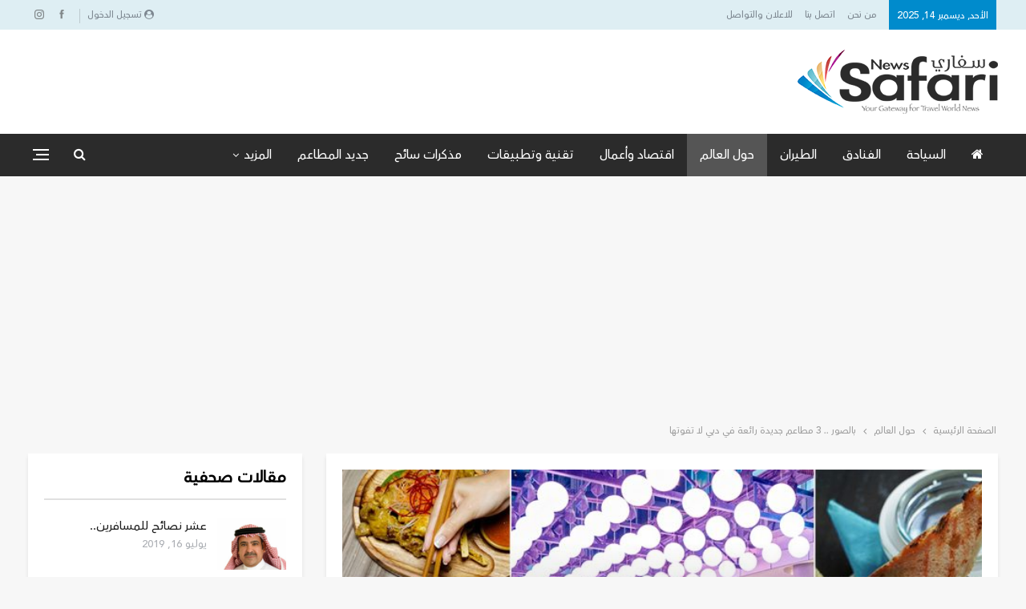

--- FILE ---
content_type: text/html; charset=UTF-8
request_url: https://safarin.net/2017/10/13/%D8%A8%D8%A7%D9%84%D8%B5%D9%88%D8%B1-3-%D9%85%D8%B7%D8%A7%D8%B9%D9%85-%D8%AC%D8%AF%D9%8A%D8%AF%D8%A9-%D8%B1%D8%A7%D8%A6%D8%B9%D8%A9-%D9%81%D9%8A-%D8%AF%D8%A8%D9%8A-%D9%84%D8%A7-%D8%AA%D9%81%D9%88/
body_size: 22247
content:
	<!DOCTYPE html>
		<!--[if IE 8]>
	<html class="ie ie8" dir="rtl" lang="ar"> <![endif]-->
	<!--[if IE 9]>
	<html class="ie ie9" dir="rtl" lang="ar"> <![endif]-->
	<!--[if gt IE 9]><!-->
<html dir="rtl" lang="ar"> <!--<![endif]-->
	<head>
				<meta charset="UTF-8">
		<meta http-equiv="X-UA-Compatible" content="IE=edge">
		<meta name="viewport" content="width=device-width, initial-scale=1.0">
		<link rel="pingback" href="https://safarin.net/xmlrpc.php"/>

		<title>بالصور .. 3 مطاعم جديدة رائعة في دبي لا تفوتها &#8211; سفاري نت</title>
<meta name='robots' content='max-image-preview:large' />
	<style>img:is([sizes="auto" i], [sizes^="auto," i]) { contain-intrinsic-size: 3000px 1500px }</style>
	
<!-- Better Open Graph, Schema.org & Twitter Integration -->
<meta property="og:locale" content="ar"/>
<meta property="og:site_name" content="سفاري نت"/>
<meta property="og:url" content="https://safarin.net/2017/10/13/%d8%a8%d8%a7%d9%84%d8%b5%d9%88%d8%b1-3-%d9%85%d8%b7%d8%a7%d8%b9%d9%85-%d8%ac%d8%af%d9%8a%d8%af%d8%a9-%d8%b1%d8%a7%d8%a6%d8%b9%d8%a9-%d9%81%d9%8a-%d8%af%d8%a8%d9%8a-%d9%84%d8%a7-%d8%aa%d9%81%d9%88/"/>
<meta property="og:title" content="بالصور .. 3 مطاعم جديدة رائعة في دبي لا تفوتها"/>
<meta property="og:image" content="https://safarin.net/wp-content/uploads/2017/10/17-10-13_09-04-25.jpg"/>
<meta property="article:section" content="حول العالم"/>
<meta property="article:tag" content="سياحة"/>
<meta property="og:description" content="سفاري نت - متابعاتتمتلك مدينة دبي الكثير من المطاعم الحديثة التي يتم افتتاحها بشكل يومي وفي هذا التقرير نظرة على 3 من أفضل المطاعم الحديثة بهاتشهد دبي يوميا افتتاح العديد من المطاعم الحديثة التي تنتمي لثقافات ومطابخ عالمية شهيرة، وفي ما يلي 3 مطاعم ج"/>
<meta property="og:type" content="article"/>
<meta name="twitter:card" content="summary"/>
<meta name="twitter:url" content="https://safarin.net/2017/10/13/%d8%a8%d8%a7%d9%84%d8%b5%d9%88%d8%b1-3-%d9%85%d8%b7%d8%a7%d8%b9%d9%85-%d8%ac%d8%af%d9%8a%d8%af%d8%a9-%d8%b1%d8%a7%d8%a6%d8%b9%d8%a9-%d9%81%d9%8a-%d8%af%d8%a8%d9%8a-%d9%84%d8%a7-%d8%aa%d9%81%d9%88/"/>
<meta name="twitter:title" content="بالصور .. 3 مطاعم جديدة رائعة في دبي لا تفوتها"/>
<meta name="twitter:description" content="سفاري نت - متابعاتتمتلك مدينة دبي الكثير من المطاعم الحديثة التي يتم افتتاحها بشكل يومي وفي هذا التقرير نظرة على 3 من أفضل المطاعم الحديثة بهاتشهد دبي يوميا افتتاح العديد من المطاعم الحديثة التي تنتمي لثقافات ومطابخ عالمية شهيرة، وفي ما يلي 3 مطاعم ج"/>
<meta name="twitter:image" content="https://safarin.net/wp-content/uploads/2017/10/17-10-13_09-04-25.jpg"/>
<!-- / Better Open Graph, Schema.org & Twitter Integration. -->
<link rel='dns-prefetch' href='//fonts.googleapis.com' />
<link rel='dns-prefetch' href='//www.googletagmanager.com' />
<link rel='dns-prefetch' href='//pagead2.googlesyndication.com' />
<link rel="alternate" type="application/rss+xml" title="سفاري نت &laquo; الخلاصة" href="https://safarin.net/feed/" />
<link rel="alternate" type="application/rss+xml" title="سفاري نت &laquo; خلاصة التعليقات" href="https://safarin.net/comments/feed/" />
<script type="text/javascript">
/* <![CDATA[ */
window._wpemojiSettings = {"baseUrl":"https:\/\/s.w.org\/images\/core\/emoji\/16.0.1\/72x72\/","ext":".png","svgUrl":"https:\/\/s.w.org\/images\/core\/emoji\/16.0.1\/svg\/","svgExt":".svg","source":{"concatemoji":"https:\/\/safarin.net\/wp-includes\/js\/wp-emoji-release.min.js?ver=6.8.3"}};
/*! This file is auto-generated */
!function(s,n){var o,i,e;function c(e){try{var t={supportTests:e,timestamp:(new Date).valueOf()};sessionStorage.setItem(o,JSON.stringify(t))}catch(e){}}function p(e,t,n){e.clearRect(0,0,e.canvas.width,e.canvas.height),e.fillText(t,0,0);var t=new Uint32Array(e.getImageData(0,0,e.canvas.width,e.canvas.height).data),a=(e.clearRect(0,0,e.canvas.width,e.canvas.height),e.fillText(n,0,0),new Uint32Array(e.getImageData(0,0,e.canvas.width,e.canvas.height).data));return t.every(function(e,t){return e===a[t]})}function u(e,t){e.clearRect(0,0,e.canvas.width,e.canvas.height),e.fillText(t,0,0);for(var n=e.getImageData(16,16,1,1),a=0;a<n.data.length;a++)if(0!==n.data[a])return!1;return!0}function f(e,t,n,a){switch(t){case"flag":return n(e,"\ud83c\udff3\ufe0f\u200d\u26a7\ufe0f","\ud83c\udff3\ufe0f\u200b\u26a7\ufe0f")?!1:!n(e,"\ud83c\udde8\ud83c\uddf6","\ud83c\udde8\u200b\ud83c\uddf6")&&!n(e,"\ud83c\udff4\udb40\udc67\udb40\udc62\udb40\udc65\udb40\udc6e\udb40\udc67\udb40\udc7f","\ud83c\udff4\u200b\udb40\udc67\u200b\udb40\udc62\u200b\udb40\udc65\u200b\udb40\udc6e\u200b\udb40\udc67\u200b\udb40\udc7f");case"emoji":return!a(e,"\ud83e\udedf")}return!1}function g(e,t,n,a){var r="undefined"!=typeof WorkerGlobalScope&&self instanceof WorkerGlobalScope?new OffscreenCanvas(300,150):s.createElement("canvas"),o=r.getContext("2d",{willReadFrequently:!0}),i=(o.textBaseline="top",o.font="600 32px Arial",{});return e.forEach(function(e){i[e]=t(o,e,n,a)}),i}function t(e){var t=s.createElement("script");t.src=e,t.defer=!0,s.head.appendChild(t)}"undefined"!=typeof Promise&&(o="wpEmojiSettingsSupports",i=["flag","emoji"],n.supports={everything:!0,everythingExceptFlag:!0},e=new Promise(function(e){s.addEventListener("DOMContentLoaded",e,{once:!0})}),new Promise(function(t){var n=function(){try{var e=JSON.parse(sessionStorage.getItem(o));if("object"==typeof e&&"number"==typeof e.timestamp&&(new Date).valueOf()<e.timestamp+604800&&"object"==typeof e.supportTests)return e.supportTests}catch(e){}return null}();if(!n){if("undefined"!=typeof Worker&&"undefined"!=typeof OffscreenCanvas&&"undefined"!=typeof URL&&URL.createObjectURL&&"undefined"!=typeof Blob)try{var e="postMessage("+g.toString()+"("+[JSON.stringify(i),f.toString(),p.toString(),u.toString()].join(",")+"));",a=new Blob([e],{type:"text/javascript"}),r=new Worker(URL.createObjectURL(a),{name:"wpTestEmojiSupports"});return void(r.onmessage=function(e){c(n=e.data),r.terminate(),t(n)})}catch(e){}c(n=g(i,f,p,u))}t(n)}).then(function(e){for(var t in e)n.supports[t]=e[t],n.supports.everything=n.supports.everything&&n.supports[t],"flag"!==t&&(n.supports.everythingExceptFlag=n.supports.everythingExceptFlag&&n.supports[t]);n.supports.everythingExceptFlag=n.supports.everythingExceptFlag&&!n.supports.flag,n.DOMReady=!1,n.readyCallback=function(){n.DOMReady=!0}}).then(function(){return e}).then(function(){var e;n.supports.everything||(n.readyCallback(),(e=n.source||{}).concatemoji?t(e.concatemoji):e.wpemoji&&e.twemoji&&(t(e.twemoji),t(e.wpemoji)))}))}((window,document),window._wpemojiSettings);
/* ]]> */
</script>
<style id='wp-emoji-styles-inline-css' type='text/css'>

	img.wp-smiley, img.emoji {
		display: inline !important;
		border: none !important;
		box-shadow: none !important;
		height: 1em !important;
		width: 1em !important;
		margin: 0 0.07em !important;
		vertical-align: -0.1em !important;
		background: none !important;
		padding: 0 !important;
	}
</style>
<link rel='stylesheet' id='wp-block-library-rtl-css' href='https://safarin.net/wp-includes/css/dist/block-library/style-rtl.min.css?ver=6.8.3' type='text/css' media='all' />
<style id='classic-theme-styles-inline-css' type='text/css'>
/*! This file is auto-generated */
.wp-block-button__link{color:#fff;background-color:#32373c;border-radius:9999px;box-shadow:none;text-decoration:none;padding:calc(.667em + 2px) calc(1.333em + 2px);font-size:1.125em}.wp-block-file__button{background:#32373c;color:#fff;text-decoration:none}
</style>
<style id='global-styles-inline-css' type='text/css'>
:root{--wp--preset--aspect-ratio--square: 1;--wp--preset--aspect-ratio--4-3: 4/3;--wp--preset--aspect-ratio--3-4: 3/4;--wp--preset--aspect-ratio--3-2: 3/2;--wp--preset--aspect-ratio--2-3: 2/3;--wp--preset--aspect-ratio--16-9: 16/9;--wp--preset--aspect-ratio--9-16: 9/16;--wp--preset--color--black: #000000;--wp--preset--color--cyan-bluish-gray: #abb8c3;--wp--preset--color--white: #ffffff;--wp--preset--color--pale-pink: #f78da7;--wp--preset--color--vivid-red: #cf2e2e;--wp--preset--color--luminous-vivid-orange: #ff6900;--wp--preset--color--luminous-vivid-amber: #fcb900;--wp--preset--color--light-green-cyan: #7bdcb5;--wp--preset--color--vivid-green-cyan: #00d084;--wp--preset--color--pale-cyan-blue: #8ed1fc;--wp--preset--color--vivid-cyan-blue: #0693e3;--wp--preset--color--vivid-purple: #9b51e0;--wp--preset--gradient--vivid-cyan-blue-to-vivid-purple: linear-gradient(135deg,rgba(6,147,227,1) 0%,rgb(155,81,224) 100%);--wp--preset--gradient--light-green-cyan-to-vivid-green-cyan: linear-gradient(135deg,rgb(122,220,180) 0%,rgb(0,208,130) 100%);--wp--preset--gradient--luminous-vivid-amber-to-luminous-vivid-orange: linear-gradient(135deg,rgba(252,185,0,1) 0%,rgba(255,105,0,1) 100%);--wp--preset--gradient--luminous-vivid-orange-to-vivid-red: linear-gradient(135deg,rgba(255,105,0,1) 0%,rgb(207,46,46) 100%);--wp--preset--gradient--very-light-gray-to-cyan-bluish-gray: linear-gradient(135deg,rgb(238,238,238) 0%,rgb(169,184,195) 100%);--wp--preset--gradient--cool-to-warm-spectrum: linear-gradient(135deg,rgb(74,234,220) 0%,rgb(151,120,209) 20%,rgb(207,42,186) 40%,rgb(238,44,130) 60%,rgb(251,105,98) 80%,rgb(254,248,76) 100%);--wp--preset--gradient--blush-light-purple: linear-gradient(135deg,rgb(255,206,236) 0%,rgb(152,150,240) 100%);--wp--preset--gradient--blush-bordeaux: linear-gradient(135deg,rgb(254,205,165) 0%,rgb(254,45,45) 50%,rgb(107,0,62) 100%);--wp--preset--gradient--luminous-dusk: linear-gradient(135deg,rgb(255,203,112) 0%,rgb(199,81,192) 50%,rgb(65,88,208) 100%);--wp--preset--gradient--pale-ocean: linear-gradient(135deg,rgb(255,245,203) 0%,rgb(182,227,212) 50%,rgb(51,167,181) 100%);--wp--preset--gradient--electric-grass: linear-gradient(135deg,rgb(202,248,128) 0%,rgb(113,206,126) 100%);--wp--preset--gradient--midnight: linear-gradient(135deg,rgb(2,3,129) 0%,rgb(40,116,252) 100%);--wp--preset--font-size--small: 13px;--wp--preset--font-size--medium: 20px;--wp--preset--font-size--large: 36px;--wp--preset--font-size--x-large: 42px;--wp--preset--spacing--20: 0.44rem;--wp--preset--spacing--30: 0.67rem;--wp--preset--spacing--40: 1rem;--wp--preset--spacing--50: 1.5rem;--wp--preset--spacing--60: 2.25rem;--wp--preset--spacing--70: 3.38rem;--wp--preset--spacing--80: 5.06rem;--wp--preset--shadow--natural: 6px 6px 9px rgba(0, 0, 0, 0.2);--wp--preset--shadow--deep: 12px 12px 50px rgba(0, 0, 0, 0.4);--wp--preset--shadow--sharp: 6px 6px 0px rgba(0, 0, 0, 0.2);--wp--preset--shadow--outlined: 6px 6px 0px -3px rgba(255, 255, 255, 1), 6px 6px rgba(0, 0, 0, 1);--wp--preset--shadow--crisp: 6px 6px 0px rgba(0, 0, 0, 1);}:where(.is-layout-flex){gap: 0.5em;}:where(.is-layout-grid){gap: 0.5em;}body .is-layout-flex{display: flex;}.is-layout-flex{flex-wrap: wrap;align-items: center;}.is-layout-flex > :is(*, div){margin: 0;}body .is-layout-grid{display: grid;}.is-layout-grid > :is(*, div){margin: 0;}:where(.wp-block-columns.is-layout-flex){gap: 2em;}:where(.wp-block-columns.is-layout-grid){gap: 2em;}:where(.wp-block-post-template.is-layout-flex){gap: 1.25em;}:where(.wp-block-post-template.is-layout-grid){gap: 1.25em;}.has-black-color{color: var(--wp--preset--color--black) !important;}.has-cyan-bluish-gray-color{color: var(--wp--preset--color--cyan-bluish-gray) !important;}.has-white-color{color: var(--wp--preset--color--white) !important;}.has-pale-pink-color{color: var(--wp--preset--color--pale-pink) !important;}.has-vivid-red-color{color: var(--wp--preset--color--vivid-red) !important;}.has-luminous-vivid-orange-color{color: var(--wp--preset--color--luminous-vivid-orange) !important;}.has-luminous-vivid-amber-color{color: var(--wp--preset--color--luminous-vivid-amber) !important;}.has-light-green-cyan-color{color: var(--wp--preset--color--light-green-cyan) !important;}.has-vivid-green-cyan-color{color: var(--wp--preset--color--vivid-green-cyan) !important;}.has-pale-cyan-blue-color{color: var(--wp--preset--color--pale-cyan-blue) !important;}.has-vivid-cyan-blue-color{color: var(--wp--preset--color--vivid-cyan-blue) !important;}.has-vivid-purple-color{color: var(--wp--preset--color--vivid-purple) !important;}.has-black-background-color{background-color: var(--wp--preset--color--black) !important;}.has-cyan-bluish-gray-background-color{background-color: var(--wp--preset--color--cyan-bluish-gray) !important;}.has-white-background-color{background-color: var(--wp--preset--color--white) !important;}.has-pale-pink-background-color{background-color: var(--wp--preset--color--pale-pink) !important;}.has-vivid-red-background-color{background-color: var(--wp--preset--color--vivid-red) !important;}.has-luminous-vivid-orange-background-color{background-color: var(--wp--preset--color--luminous-vivid-orange) !important;}.has-luminous-vivid-amber-background-color{background-color: var(--wp--preset--color--luminous-vivid-amber) !important;}.has-light-green-cyan-background-color{background-color: var(--wp--preset--color--light-green-cyan) !important;}.has-vivid-green-cyan-background-color{background-color: var(--wp--preset--color--vivid-green-cyan) !important;}.has-pale-cyan-blue-background-color{background-color: var(--wp--preset--color--pale-cyan-blue) !important;}.has-vivid-cyan-blue-background-color{background-color: var(--wp--preset--color--vivid-cyan-blue) !important;}.has-vivid-purple-background-color{background-color: var(--wp--preset--color--vivid-purple) !important;}.has-black-border-color{border-color: var(--wp--preset--color--black) !important;}.has-cyan-bluish-gray-border-color{border-color: var(--wp--preset--color--cyan-bluish-gray) !important;}.has-white-border-color{border-color: var(--wp--preset--color--white) !important;}.has-pale-pink-border-color{border-color: var(--wp--preset--color--pale-pink) !important;}.has-vivid-red-border-color{border-color: var(--wp--preset--color--vivid-red) !important;}.has-luminous-vivid-orange-border-color{border-color: var(--wp--preset--color--luminous-vivid-orange) !important;}.has-luminous-vivid-amber-border-color{border-color: var(--wp--preset--color--luminous-vivid-amber) !important;}.has-light-green-cyan-border-color{border-color: var(--wp--preset--color--light-green-cyan) !important;}.has-vivid-green-cyan-border-color{border-color: var(--wp--preset--color--vivid-green-cyan) !important;}.has-pale-cyan-blue-border-color{border-color: var(--wp--preset--color--pale-cyan-blue) !important;}.has-vivid-cyan-blue-border-color{border-color: var(--wp--preset--color--vivid-cyan-blue) !important;}.has-vivid-purple-border-color{border-color: var(--wp--preset--color--vivid-purple) !important;}.has-vivid-cyan-blue-to-vivid-purple-gradient-background{background: var(--wp--preset--gradient--vivid-cyan-blue-to-vivid-purple) !important;}.has-light-green-cyan-to-vivid-green-cyan-gradient-background{background: var(--wp--preset--gradient--light-green-cyan-to-vivid-green-cyan) !important;}.has-luminous-vivid-amber-to-luminous-vivid-orange-gradient-background{background: var(--wp--preset--gradient--luminous-vivid-amber-to-luminous-vivid-orange) !important;}.has-luminous-vivid-orange-to-vivid-red-gradient-background{background: var(--wp--preset--gradient--luminous-vivid-orange-to-vivid-red) !important;}.has-very-light-gray-to-cyan-bluish-gray-gradient-background{background: var(--wp--preset--gradient--very-light-gray-to-cyan-bluish-gray) !important;}.has-cool-to-warm-spectrum-gradient-background{background: var(--wp--preset--gradient--cool-to-warm-spectrum) !important;}.has-blush-light-purple-gradient-background{background: var(--wp--preset--gradient--blush-light-purple) !important;}.has-blush-bordeaux-gradient-background{background: var(--wp--preset--gradient--blush-bordeaux) !important;}.has-luminous-dusk-gradient-background{background: var(--wp--preset--gradient--luminous-dusk) !important;}.has-pale-ocean-gradient-background{background: var(--wp--preset--gradient--pale-ocean) !important;}.has-electric-grass-gradient-background{background: var(--wp--preset--gradient--electric-grass) !important;}.has-midnight-gradient-background{background: var(--wp--preset--gradient--midnight) !important;}.has-small-font-size{font-size: var(--wp--preset--font-size--small) !important;}.has-medium-font-size{font-size: var(--wp--preset--font-size--medium) !important;}.has-large-font-size{font-size: var(--wp--preset--font-size--large) !important;}.has-x-large-font-size{font-size: var(--wp--preset--font-size--x-large) !important;}
:where(.wp-block-post-template.is-layout-flex){gap: 1.25em;}:where(.wp-block-post-template.is-layout-grid){gap: 1.25em;}
:where(.wp-block-columns.is-layout-flex){gap: 2em;}:where(.wp-block-columns.is-layout-grid){gap: 2em;}
:root :where(.wp-block-pullquote){font-size: 1.5em;line-height: 1.6;}
</style>
<link rel='stylesheet' id='packai-style-css' href='https://safarin.net/wp-content/plugins/ai-travel/assets/css/style.css?ver=1.0.0' type='text/css' media='all' />
<link rel='stylesheet' id='bbp-default-css' href='https://safarin.net/wp-content/themes/publisher/css/bbpress.min.css?ver=2.6.14' type='text/css' media='all' />
<link rel='stylesheet' id='bbp-default-rtl-css' href='https://safarin.net/wp-content/themes/publisher/css/bbpress-rtl.min.css?ver=2.6.14' type='text/css' media='all' />
<link rel='stylesheet' id='contact-form-7-css' href='https://safarin.net/wp-content/plugins/contact-form-7/includes/css/styles.css?ver=6.1' type='text/css' media='all' />
<link rel='stylesheet' id='contact-form-7-rtl-css' href='https://safarin.net/wp-content/plugins/contact-form-7/includes/css/styles-rtl.css?ver=6.1' type='text/css' media='all' />
<link rel='stylesheet' id='publisher-child-css' href='https://safarin.net/wp-content/themes/publisher-child/style.css?ver=1.0.0' type='text/css' media='all' />
<link rel='stylesheet' id='ms-main-css' href='https://safarin.net/wp-content/plugins/masterslider/public/assets/css/masterslider.main.css?ver=3.5.5' type='text/css' media='all' />
<link rel='stylesheet' id='ms-custom-css' href='https://safarin.net/wp-content/uploads/masterslider/custom.css?ver=3.2' type='text/css' media='all' />
<link rel='stylesheet' id='better-framework-main-fonts-css' href='https://fonts.googleapis.com/css?family=Roboto+Condensed:700&#038;display=swap' type='text/css' media='all' />
<link rel='stylesheet' id='colorbox-css' href='https://safarin.net/wp-content/plugins/lightbox-gallery/colorbox/example1/colorbox.css?ver=6.8.3' type='text/css' media='all' />
<script type="text/javascript" src="https://safarin.net/wp-includes/js/jquery/jquery.min.js?ver=3.7.1" id="jquery-core-js"></script>
<script type="text/javascript" src="https://safarin.net/wp-includes/js/jquery/jquery-migrate.min.js?ver=3.4.1" id="jquery-migrate-js"></script>
<!--[if lt IE 9]>
<script type="text/javascript" src="https://safarin.net/wp-content/themes/publisher/includes/libs/better-framework/assets/js/html5shiv.min.js?ver=3.15.0" id="bf-html5shiv-js"></script>
<![endif]-->
<!--[if lt IE 9]>
<script type="text/javascript" src="https://safarin.net/wp-content/themes/publisher/includes/libs/better-framework/assets/js/respond.min.js?ver=3.15.0" id="bf-respond-js"></script>
<![endif]-->
<link rel="https://api.w.org/" href="https://safarin.net/wp-json/" /><link rel="alternate" title="JSON" type="application/json" href="https://safarin.net/wp-json/wp/v2/posts/76200" /><link rel="EditURI" type="application/rsd+xml" title="RSD" href="https://safarin.net/xmlrpc.php?rsd" />
<meta name="generator" content="WordPress 6.8.3" />
<link rel="canonical" href="https://safarin.net/2017/10/13/%d8%a8%d8%a7%d9%84%d8%b5%d9%88%d8%b1-3-%d9%85%d8%b7%d8%a7%d8%b9%d9%85-%d8%ac%d8%af%d9%8a%d8%af%d8%a9-%d8%b1%d8%a7%d8%a6%d8%b9%d8%a9-%d9%81%d9%8a-%d8%af%d8%a8%d9%8a-%d9%84%d8%a7-%d8%aa%d9%81%d9%88/" />
<link rel='shortlink' href='https://safarin.net/?p=76200' />
<link rel="alternate" title="oEmbed (JSON)" type="application/json+oembed" href="https://safarin.net/wp-json/oembed/1.0/embed?url=https%3A%2F%2Fsafarin.net%2F2017%2F10%2F13%2F%25d8%25a8%25d8%25a7%25d9%2584%25d8%25b5%25d9%2588%25d8%25b1-3-%25d9%2585%25d8%25b7%25d8%25a7%25d8%25b9%25d9%2585-%25d8%25ac%25d8%25af%25d9%258a%25d8%25af%25d8%25a9-%25d8%25b1%25d8%25a7%25d8%25a6%25d8%25b9%25d8%25a9-%25d9%2581%25d9%258a-%25d8%25af%25d8%25a8%25d9%258a-%25d9%2584%25d8%25a7-%25d8%25aa%25d9%2581%25d9%2588%2F" />
<link rel="alternate" title="oEmbed (XML)" type="text/xml+oembed" href="https://safarin.net/wp-json/oembed/1.0/embed?url=https%3A%2F%2Fsafarin.net%2F2017%2F10%2F13%2F%25d8%25a8%25d8%25a7%25d9%2584%25d8%25b5%25d9%2588%25d8%25b1-3-%25d9%2585%25d8%25b7%25d8%25a7%25d8%25b9%25d9%2585-%25d8%25ac%25d8%25af%25d9%258a%25d8%25af%25d8%25a9-%25d8%25b1%25d8%25a7%25d8%25a6%25d8%25b9%25d8%25a9-%25d9%2581%25d9%258a-%25d8%25af%25d8%25a8%25d9%258a-%25d9%2584%25d8%25a7-%25d8%25aa%25d9%2581%25d9%2588%2F&#038;format=xml" />
			<link rel="amphtml" href="https://safarin.net/amp/2017/10/13/%D8%A8%D8%A7%D9%84%D8%B5%D9%88%D8%B1-3-%D9%85%D8%B7%D8%A7%D8%B9%D9%85-%D8%AC%D8%AF%D9%8A%D8%AF%D8%A9-%D8%B1%D8%A7%D8%A6%D8%B9%D8%A9-%D9%81%D9%8A-%D8%AF%D8%A8%D9%8A-%D9%84%D8%A7-%D8%AA%D9%81%D9%88/"/>
			<meta name="generator" content="Site Kit by Google 1.167.0" /><script>var ms_grabbing_curosr='https://safarin.net/wp-content/plugins/masterslider/public/assets/css/common/grabbing.cur',ms_grab_curosr='https://safarin.net/wp-content/plugins/masterslider/public/assets/css/common/grab.cur';</script>
<meta name="generator" content="MasterSlider 3.5.5 - Responsive Touch Image Slider" />

<!-- Google AdSense meta tags added by Site Kit -->
<meta name="google-adsense-platform-account" content="ca-host-pub-2644536267352236">
<meta name="google-adsense-platform-domain" content="sitekit.withgoogle.com">
<!-- End Google AdSense meta tags added by Site Kit -->
        <script>

      window.OneSignalDeferred = window.OneSignalDeferred || [];

      OneSignalDeferred.push(function(OneSignal) {
        var oneSignal_options = {};
        window._oneSignalInitOptions = oneSignal_options;

        oneSignal_options['serviceWorkerParam'] = { scope: '/' };
oneSignal_options['serviceWorkerPath'] = 'OneSignalSDKWorker.js.php';

        OneSignal.Notifications.setDefaultUrl("https://safarin.net");

        oneSignal_options['wordpress'] = true;
oneSignal_options['appId'] = '987dda69-5ac2-451c-96a7-aa7d0efa4915';
oneSignal_options['allowLocalhostAsSecureOrigin'] = true;
oneSignal_options['welcomeNotification'] = { };
oneSignal_options['welcomeNotification']['title'] = "";
oneSignal_options['welcomeNotification']['message'] = "";
oneSignal_options['subdomainName'] = "safarin";
oneSignal_options['promptOptions'] = { };
oneSignal_options['notifyButton'] = { };
oneSignal_options['notifyButton']['enable'] = true;
oneSignal_options['notifyButton']['position'] = 'bottom-right';
oneSignal_options['notifyButton']['theme'] = 'default';
oneSignal_options['notifyButton']['size'] = 'medium';
oneSignal_options['notifyButton']['showCredit'] = true;
oneSignal_options['notifyButton']['text'] = {};
              OneSignal.init(window._oneSignalInitOptions);
                    });

      function documentInitOneSignal() {
        var oneSignal_elements = document.getElementsByClassName("OneSignal-prompt");

        var oneSignalLinkClickHandler = function(event) { OneSignal.Notifications.requestPermission(); event.preventDefault(); };        for(var i = 0; i < oneSignal_elements.length; i++)
          oneSignal_elements[i].addEventListener('click', oneSignalLinkClickHandler, false);
      }

      if (document.readyState === 'complete') {
           documentInitOneSignal();
      }
      else {
           window.addEventListener("load", function(event){
               documentInitOneSignal();
          });
      }
    </script>
<meta name="generator" content="Powered by WPBakery Page Builder - drag and drop page builder for WordPress."/>
<script type="application/ld+json">{
    "@context": "http://schema.org/",
    "@type": "Organization",
    "@id": "#organization",
    "logo": {
        "@type": "ImageObject",
        "url": "https://safarin.net/wp-content/uploads/2025/02/safarin-logo.png"
    },
    "url": "https://safarin.net/",
    "name": "\u0633\u0641\u0627\u0631\u064a \u0646\u062a",
    "description": "\u0628\u0648\u0627\u0628\u062a\u0643 \u0644\u0639\u0627\u0644\u0645 \u0627\u0644\u0633\u0641\u0631 .. \u0623\u062e\u0628\u0627\u0631 \u0627\u0644\u0633\u064a\u0627\u062d\u0629 \u0648\u0622\u062e\u0631 \u0627\u0644\u0639\u0631\u0648\u0636"
}</script>
<script type="application/ld+json">{
    "@context": "http://schema.org/",
    "@type": "WebSite",
    "name": "\u0633\u0641\u0627\u0631\u064a \u0646\u062a",
    "alternateName": "\u0628\u0648\u0627\u0628\u062a\u0643 \u0644\u0639\u0627\u0644\u0645 \u0627\u0644\u0633\u0641\u0631 .. \u0623\u062e\u0628\u0627\u0631 \u0627\u0644\u0633\u064a\u0627\u062d\u0629 \u0648\u0622\u062e\u0631 \u0627\u0644\u0639\u0631\u0648\u0636",
    "url": "https://safarin.net/"
}</script>
<script type="application/ld+json">{
    "@context": "http://schema.org/",
    "@type": "BlogPosting",
    "headline": "\u0628\u0627\u0644\u0635\u0648\u0631 .. 3 \u0645\u0637\u0627\u0639\u0645 \u062c\u062f\u064a\u062f\u0629 \u0631\u0627\u0626\u0639\u0629 \u0641\u064a \u062f\u0628\u064a \u0644\u0627 \u062a\u0641\u0648\u062a\u0647\u0627",
    "description": "\u0633\u0641\u0627\u0631\u064a \u0646\u062a - \u0645\u062a\u0627\u0628\u0639\u0627\u062a\u062a\u0645\u062a\u0644\u0643 \u0645\u062f\u064a\u0646\u0629 \u062f\u0628\u064a \u0627\u0644\u0643\u062b\u064a\u0631 \u0645\u0646 \u0627\u0644\u0645\u0637\u0627\u0639\u0645 \u0627\u0644\u062d\u062f\u064a\u062b\u0629 \u0627\u0644\u062a\u064a \u064a\u062a\u0645 \u0627\u0641\u062a\u062a\u0627\u062d\u0647\u0627 \u0628\u0634\u0643\u0644 \u064a\u0648\u0645\u064a \u0648\u0641\u064a \u0647\u0630\u0627 \u0627\u0644\u062a\u0642\u0631\u064a\u0631 \u0646\u0638\u0631\u0629 \u0639\u0644\u0649 3 \u0645\u0646 \u0623\u0641\u0636\u0644 \u0627\u0644\u0645\u0637\u0627\u0639\u0645 \u0627\u0644\u062d\u062f\u064a\u062b\u0629 \u0628\u0647\u0627\u062a\u0634\u0647\u062f \u062f\u0628\u064a \u064a\u0648\u0645\u064a\u0627 \u0627\u0641\u062a\u062a\u0627\u062d \u0627\u0644\u0639\u062f\u064a\u062f \u0645\u0646 \u0627\u0644\u0645\u0637\u0627\u0639\u0645 \u0627\u0644\u062d\u062f\u064a\u062b\u0629 \u0627\u0644\u062a\u064a \u062a\u0646\u062a\u0645\u064a \u0644\u062b\u0642\u0627\u0641\u0627\u062a \u0648\u0645\u0637\u0627\u0628\u062e \u0639\u0627\u0644\u0645\u064a\u0629 \u0634\u0647\u064a\u0631\u0629\u060c \u0648\u0641\u064a \u0645\u0627 \u064a\u0644\u064a 3 \u0645\u0637\u0627\u0639\u0645 \u062c",
    "datePublished": "2017-10-13",
    "dateModified": "2017-10-13",
    "author": {
        "@type": "Person",
        "@id": "#person-",
        "name": "\u0641\u0631\u064a\u0642 \u0627\u0644\u062a\u062d\u0631\u064a\u0631"
    },
    "image": "https://safarin.net/wp-content/uploads/2017/10/17-10-13_09-04-25.jpg",
    "interactionStatistic": [
        {
            "@type": "InteractionCounter",
            "interactionType": "http://schema.org/CommentAction",
            "userInteractionCount": "0"
        }
    ],
    "publisher": {
        "@id": "#organization"
    },
    "mainEntityOfPage": "https://safarin.net/2017/10/13/%d8%a8%d8%a7%d9%84%d8%b5%d9%88%d8%b1-3-%d9%85%d8%b7%d8%a7%d8%b9%d9%85-%d8%ac%d8%af%d9%8a%d8%af%d8%a9-%d8%b1%d8%a7%d8%a6%d8%b9%d8%a9-%d9%81%d9%8a-%d8%af%d8%a8%d9%8a-%d9%84%d8%a7-%d8%aa%d9%81%d9%88/"
}</script>

<!-- Google AdSense snippet added by Site Kit -->
<script type="text/javascript" async="async" src="https://pagead2.googlesyndication.com/pagead/js/adsbygoogle.js?client=ca-pub-5487955140283095&amp;host=ca-host-pub-2644536267352236" crossorigin="anonymous"></script>

<!-- End Google AdSense snippet added by Site Kit -->
<link rel='stylesheet' id='better-playlist' href='https://safarin.net/wp-content/plugins/better-playlist/css/better-playlist-rtl.min.css' type='text/css' media='all' />
<link rel='stylesheet' id='bs-icons' href='https://safarin.net/wp-content/themes/publisher/includes/libs/better-framework/assets/css/bs-icons.css' type='text/css' media='all' />
<link rel='stylesheet' id='better-social-counter' href='https://safarin.net/wp-content/plugins/better-social-counter/css/style.min.css' type='text/css' media='all' />
<link rel='stylesheet' id='better-social-counter-rtl' href='https://safarin.net/wp-content/plugins/better-social-counter/css/rtl.min.css' type='text/css' media='all' />
<link rel='stylesheet' id='better-weather' href='https://safarin.net/wp-content/plugins/better-weather/css/bw-style.min.css' type='text/css' media='all' />
<link rel='stylesheet' id='bf-slick' href='https://safarin.net/wp-content/themes/publisher/includes/libs/better-framework/assets/css/slick.min.css' type='text/css' media='all' />
<link rel='stylesheet' id='blockquote-pack-pro' href='https://safarin.net/wp-content/plugins/blockquote-pack-pro/css/blockquote-pack.min.css' type='text/css' media='all' />
<link rel='stylesheet' id='blockquote-pack-rtl' href='https://safarin.net/wp-content/plugins/blockquote-pack-pro/css/blockquote-pack-rtl.min.css' type='text/css' media='all' />
<link rel='stylesheet' id='financial-pack-pro-rtl' href='https://safarin.net/wp-content/plugins/financial-pack-pro/css/financial-pack-rtl.min.css' type='text/css' media='all' />
<link rel='stylesheet' id='newsletter-pack' href='https://safarin.net/wp-content/plugins/newsletter-pack-pro/css/newsletter-pack.min.css' type='text/css' media='all' />
<link rel='stylesheet' id='newsletter-pack-rtl' href='https://safarin.net/wp-content/plugins/newsletter-pack-pro/css/newsletter-pack.rtl.min.css' type='text/css' media='all' />
<link rel='stylesheet' id='wp-embedder-pack-pro' href='https://safarin.net/wp-content/plugins/wp-embedder-pack/assets/css/wpep.min.css' type='text/css' media='all' />
<link rel='stylesheet' id='pretty-photo' href='https://safarin.net/wp-content/themes/publisher/includes/libs/better-framework/assets/css/pretty-photo.min.css' type='text/css' media='all' />
<link rel='stylesheet' id='theme-libs' href='https://safarin.net/wp-content/themes/publisher/css/theme-libs.min.css' type='text/css' media='all' />
<link rel='stylesheet' id='fontawesome' href='https://safarin.net/wp-content/themes/publisher/includes/libs/better-framework/assets/css/font-awesome.min.css' type='text/css' media='all' />
<link rel='stylesheet' id='publisher' href='https://safarin.net/wp-content/themes/publisher/style-7.11.0.min.css' type='text/css' media='all' />
<link rel='stylesheet' id='publisher-rtl' href='https://safarin.net/wp-content/themes/publisher/rtl.min.css' type='text/css' media='all' />
<link rel='stylesheet' id='vc-rtl-grid' href='https://safarin.net/wp-content/themes/publisher//css/vc-rtl-grid.min.css' type='text/css' media='all' />
<link rel='stylesheet' id='publisher-theme-travel-guides' href='https://safarin.net/wp-content/themes/publisher/includes/styles/travel-guides/style.min.css' type='text/css' media='all' />
<link rel='stylesheet' id='7.11.0-1765305284' href='https://safarin.net/wp-content/bs-booster-cache/b868d389b07e3713ccca01b45533a612.css' type='text/css' media='all' />
		<style type="text/css" id="wp-custom-css">
			.widget .section-heading .h-text, .bs-vc-sidebar-column .section-heading .h-text{font-family:'Avenir arabic medium'!important;}		</style>
		<noscript><style> .wpb_animate_when_almost_visible { opacity: 1; }</style></noscript>	</head>

<body class="rtl wp-singular post-template-default single single-post postid-76200 single-format-standard wp-theme-publisher wp-child-theme-publisher-child _masterslider _msp_version_3.5.5 bs-theme bs-publisher bs-publisher-travel-guides active-light-box bs-vc-rtl-grid close-rh page-layout-2-col page-layout-2-col-right full-width active-sticky-sidebar main-menu-sticky-smart main-menu-full-width active-ajax-search single-prim-cat-121 single-cat-121  wpb-js-composer js-comp-ver-6.7.0 vc_responsive bs-ll-a" dir="rtl">

<script type="text/javascript" id="bbp-swap-no-js-body-class">
	document.body.className = document.body.className.replace( 'bbp-no-js', 'bbp-js' );
</script>

<div class="off-canvas-overlay"></div>
<div class="off-canvas-container right skin-dark">
	<div class="off-canvas-inner">
		<span class="canvas-close"><i></i></span>
					<div class="off-canvas-header">
									<div class="logo">

						<a href="https://safarin.net/">
							<img src="https://safarin.net/wp-content/uploads/2024/12/safarin-logo-w.png"
							     alt="سفاري نت">
						</a>
					</div>
									<div class="site-description">بوابتك لعالم السفر .. أخبار السياحة وآخر العروض</div>
			</div>
						<div class="off-canvas-search">
				<form role="search" method="get" action="https://safarin.net">
					<input type="text" name="s" value=""
					       placeholder="بحث...">
					<i class="fa fa-search"></i>
				</form>
			</div>
						<div class="off-canvas-menu">
				<div class="off-canvas-menu-fallback"></div>
			</div>
						<div class="off_canvas_footer">
				<div class="off_canvas_footer-info entry-content">
							<div  class="  better-studio-shortcode bsc-clearfix better-social-counter style-button colored in-4-col">
						<ul class="social-list bsc-clearfix"><li class="social-item facebook"><a href = "https://www.facebook.com/SAFARI.MAG" target = "_blank" > <i class="item-icon bsfi-facebook" ></i><span class="item-title" > Likes </span> </a> </li> <li class="social-item instagram"><a href = "https://instagram.com/safarimag" target = "_blank" > <i class="item-icon bsfi-instagram" ></i><span class="item-title" > Followers </span> </a> </li> 			</ul>
		</div>
						</div>
			</div>
				</div>
</div>
		<div class="main-wrap content-main-wrap">
			<header id="header" class="site-header header-style-2 full-width" itemscope="itemscope" itemtype="https://schema.org/WPHeader">

		<section class="topbar topbar-style-1 hidden-xs hidden-xs">
	<div class="content-wrap">
		<div class="container">
			<div class="topbar-inner clearfix">

									<div class="section-links">
								<div  class="  better-studio-shortcode bsc-clearfix better-social-counter style-button not-colored in-4-col">
						<ul class="social-list bsc-clearfix"><li class="social-item facebook"><a href = "https://www.facebook.com/SAFARI.MAG" target = "_blank" > <i class="item-icon bsfi-facebook" ></i><span class="item-title" > Likes </span> </a> </li> <li class="social-item instagram"><a href = "https://instagram.com/safarimag" target = "_blank" > <i class="item-icon bsfi-instagram" ></i><span class="item-title" > Followers </span> </a> </li> 			</ul>
		</div>
									<a class="topbar-sign-in behind-social"
							   data-toggle="modal" data-target="#bsLoginModal">
								<i class="fa fa-user-circle"></i> تسجيل الدخول							</a>

							<div class="modal sign-in-modal fade" id="bsLoginModal" tabindex="-1" role="dialog"
							     style="display: none">
								<div class="modal-dialog" role="document">
									<div class="modal-content">
											<span class="close-modal" data-dismiss="modal" aria-label="Close"><i
														class="fa fa-close"></i></span>
										<div class="modal-body">
											<div id="form_59832_" class="bs-shortcode bs-login-shortcode ">
		<div class="bs-login bs-type-login"  style="display:none">

					<div class="bs-login-panel bs-login-sign-panel bs-current-login-panel">
								<form name="loginform"
				      action="https://safarin.net/wp-login.php" method="post">

					
					<div class="login-header">
						<span class="login-icon fa fa-user-circle main-color"></span>
						<p>مرحبا، تسجيل الدخول إلى حسابك.</p>
					</div>
					
					<div class="login-field login-username">
						<input type="text" name="log" id="form_59832_user_login" class="input"
						       value="" size="20"
						       placeholder="اسم المستخدم أو البريد الالكتروني..." required/>
					</div>

					<div class="login-field login-password">
						<input type="password" name="pwd" id="form_59832_user_pass"
						       class="input"
						       value="" size="20" placeholder="كلمة المرور..."
						       required/>
					</div>

					
					<div class="login-field">
						<a href="https://safarin.net/wp-login.php?action=lostpassword&redirect_to=https%3A%2F%2Fsafarin.net%2F2017%2F10%2F13%2F%25D8%25A8%25D8%25A7%25D9%2584%25D8%25B5%25D9%2588%25D8%25B1-3-%25D9%2585%25D8%25B7%25D8%25A7%25D8%25B9%25D9%2585-%25D8%25AC%25D8%25AF%25D9%258A%25D8%25AF%25D8%25A9-%25D8%25B1%25D8%25A7%25D8%25A6%25D8%25B9%25D8%25A9-%25D9%2581%25D9%258A-%25D8%25AF%25D8%25A8%25D9%258A-%25D9%2584%25D8%25A7-%25D8%25AA%25D9%2581%25D9%2588%2F"
						   class="go-reset-panel">نسيت كلمة المرور؟</a>

													<span class="login-remember">
							<input class="remember-checkbox" name="rememberme" type="checkbox"
							       id="form_59832_rememberme"
							       value="forever"  />
							<label class="remember-label">تذكرني</label>
						</span>
											</div>

					
					<div class="login-field login-submit">
						<input type="submit" name="wp-submit"
						       class="button-primary login-btn"
						       value="تسجيل الدخول"/>
						<input type="hidden" name="redirect_to" value="https://safarin.net/2017/10/13/%D8%A8%D8%A7%D9%84%D8%B5%D9%88%D8%B1-3-%D9%85%D8%B7%D8%A7%D8%B9%D9%85-%D8%AC%D8%AF%D9%8A%D8%AF%D8%A9-%D8%B1%D8%A7%D8%A6%D8%B9%D8%A9-%D9%81%D9%8A-%D8%AF%D8%A8%D9%8A-%D9%84%D8%A7-%D8%AA%D9%81%D9%88/"/>
					</div>

									</form>
			</div>

			<div class="bs-login-panel bs-login-reset-panel">

				<span class="go-login-panel"><i
							class="fa fa-angle-right"></i> تسجيل الدخول</span>

				<div class="bs-login-reset-panel-inner">
					<div class="login-header">
						<span class="login-icon fa fa-support"></span>
						<p>استعادة كلمة المرور الخاصة بك.</p>
						<p>كلمة المرور سترسل إليك بالبريد الإلكتروني.</p>
					</div>
										<form name="lostpasswordform" id="form_59832_lostpasswordform"
					      action="https://safarin.net/wp-login.php?action=lostpassword"
					      method="post">

						<div class="login-field reset-username">
							<input type="text" name="user_login" class="input" value=""
							       placeholder="اسم المستخدم أو البريد الالكتروني..."
							       required/>
						</div>

						
						<div class="login-field reset-submit">

							<input type="hidden" name="redirect_to" value=""/>
							<input type="submit" name="wp-submit" class="login-btn"
							       value="إرسال كلمة المرور"/>

						</div>
					</form>
				</div>
			</div>
			</div>
	</div>
										</div>
									</div>
								</div>
							</div>
												</div>
				
				<div class="section-menu">
						<div id="menu-top" class="menu top-menu-wrapper" role="navigation" itemscope="itemscope" itemtype="https://schema.org/SiteNavigationElement">
		<nav class="top-menu-container">

			<ul id="top-navigation" class="top-menu menu clearfix bsm-pure">
									<li id="topbar-date" class="menu-item menu-item-date">
					<span
						class="topbar-date">الأحد, ديسمبر 14, 2025</span>
					</li>
					<li id="menu-item-207322" class="menu-item menu-item-type-post_type menu-item-object-page better-anim-fade menu-item-207322"><a href="https://safarin.net/about/">من نحن</a></li>
<li id="menu-item-207323" class="menu-item menu-item-type-post_type menu-item-object-page better-anim-fade menu-item-207323"><a href="https://safarin.net/bs-contact-us/">اتصل بنا</a></li>
<li id="menu-item-207347" class="menu-item menu-item-type-post_type menu-item-object-page better-anim-fade menu-item-207347"><a href="https://safarin.net/%d8%b4%d8%a7%d8%b1%d9%83%d9%86%d8%a7-%d8%aa%d8%ac%d8%b1%d8%a8%d8%aa%d9%83-2/">للاعلان والتواصل</a></li>
			</ul>

		</nav>
	</div>
				</div>
			</div>
		</div>
	</div>
</section>
		<div class="header-inner">
			<div class="content-wrap">
				<div class="container">
					<div class="row">
						<div class="row-height">
							<div class="logo-col col-xs-12">
								<div class="col-inside">
									<div id="site-branding" class="site-branding">
	<p  id="site-title" class="logo h1 img-logo">
	<a href="https://safarin.net/" itemprop="url" rel="home">
					<img id="site-logo" src="https://safarin.net/wp-content/uploads/2025/02/safarin-logo.png"
			     alt="safarin"  />

			<span class="site-title">safarin - بوابتك لعالم السفر .. أخبار السياحة وآخر العروض</span>
				</a>
</p>
</div><!-- .site-branding -->
								</div>
							</div>
													</div>
					</div>
				</div>
			</div>
		</div>

		<div id="menu-main" class="menu main-menu-wrapper show-search-item show-off-canvas menu-actions-btn-width-2" role="navigation" itemscope="itemscope" itemtype="https://schema.org/SiteNavigationElement">
	<div class="main-menu-inner">
		<div class="content-wrap">
			<div class="container">

				<nav class="main-menu-container">
					<ul id="main-navigation" class="main-menu menu bsm-pure clearfix">
						<li id="menu-item-207319" class="menu-have-icon menu-icon-type-fontawesome menu-item menu-item-type-post_type menu-item-object-page menu-item-home menu-title-hide better-anim-fade menu-item-207319"><a href="https://safarin.net/"><i class="bf-icon  fa fa-home"></i><span class="hidden">الرئيسية</span></a></li>
<li id="menu-item-15220" class="menu-item menu-item-type-taxonomy menu-item-object-category menu-term-122 better-anim-fade menu-item-15220"><a href="https://safarin.net/category/%d8%a7%d9%84%d8%b3%d9%8a%d8%a7%d8%ad%d8%a9/">السياحة</a></li>
<li id="menu-item-15217" class="menu-item menu-item-type-taxonomy menu-item-object-category menu-term-120 better-anim-fade menu-item-15217"><a href="https://safarin.net/category/%d8%a7%d9%84%d9%81%d9%86%d8%a7%d8%af%d9%82/">الفنادق</a></li>
<li id="menu-item-15218" class="menu-item menu-item-type-taxonomy menu-item-object-category menu-term-123 better-anim-fade menu-item-15218"><a href="https://safarin.net/category/%d8%a7%d9%84%d8%b7%d9%8a%d8%b1%d8%a7%d9%86/">الطيران</a></li>
<li id="menu-item-15219" class="menu-item menu-item-type-taxonomy menu-item-object-category current-post-ancestor current-menu-parent current-post-parent menu-term-121 better-anim-fade menu-item-15219"><a href="https://safarin.net/category/%d8%ad%d9%88%d9%84-%d8%a7%d9%84%d8%b9%d8%a7%d9%84%d9%85/">حول العالم</a></li>
<li id="menu-item-15221" class="menu-item menu-item-type-taxonomy menu-item-object-category menu-term-127 better-anim-fade menu-item-15221"><a href="https://safarin.net/category/%d8%a7%d9%82%d8%aa%d8%b5%d8%a7%d8%af-%d9%88%d8%a3%d8%b9%d9%85%d8%a7%d9%84/">اقتصاد وأعمال</a></li>
<li id="menu-item-15693" class="menu-item menu-item-type-taxonomy menu-item-object-category menu-term-212 better-anim-fade menu-item-15693"><a href="https://safarin.net/category/app-travel/">تقنية وتطبيقات</a></li>
<li id="menu-item-13462" class="menu-item menu-item-type-taxonomy menu-item-object-category menu-term-124 better-anim-fade menu-item-13462"><a href="https://safarin.net/category/%d9%85%d8%b0%d9%83%d8%b1%d8%a7%d8%aa-%d8%b3%d8%a7%d8%a6%d8%ad/">مذكرات سائح</a></li>
<li id="menu-item-15694" class="menu-item menu-item-type-taxonomy menu-item-object-category menu-term-209 better-anim-fade menu-item-15694"><a href="https://safarin.net/category/restaurant/">جديد المطاعم</a></li>
<li id="menu-item-13463" class="menu-item menu-item-type-taxonomy menu-item-object-category menu-term-132 better-anim-fade menu-item-13463"><a href="https://safarin.net/category/travel-news/">Travel News</a></li>
<li id="menu-item-213645" class="menu-item menu-item-type-post_type menu-item-object-page better-anim-fade menu-item-213645"><a href="https://safarin.net/plan-trip/">خطط لرحلتك</a></li>
					</ul><!-- #main-navigation -->
											<div class="menu-action-buttons width-2">
															<div class="off-canvas-menu-icon-container off-icon-right">
									<div class="off-canvas-menu-icon">
										<div class="off-canvas-menu-icon-el"></div>
									</div>
								</div>
																<div class="search-container close">
									<span class="search-handler"><i class="fa fa-search"></i></span>

									<div class="search-box clearfix">
										<form role="search" method="get" class="search-form clearfix" action="https://safarin.net">
	<input type="search" class="search-field"
	       placeholder="بحث..."
	       value="" name="s"
	       title="البحث عن:"
	       autocomplete="off">
	<input type="submit" class="search-submit" value="بحث">
</form><!-- .search-form -->
									</div>
								</div>
														</div>
										</nav><!-- .main-menu-container -->

			</div>
		</div>
	</div>
</div><!-- .menu -->
	</header><!-- .header -->
	<div class="rh-header clearfix light deferred-block-exclude">
		<div class="rh-container clearfix">

			<div class="menu-container close">
				<span class="menu-handler"><span class="lines"></span></span>
			</div><!-- .menu-container -->

			<div class="logo-container rh-img-logo">
				<a href="https://safarin.net/" itemprop="url" rel="home">
											<img src="https://safarin.net/wp-content/uploads/2025/02/safarin-logo.png"
						     alt="سفاري نت"  />				</a>
			</div><!-- .logo-container -->
		</div><!-- .rh-container -->
	</div><!-- .rh-header -->
<nav role="navigation" aria-label="Breadcrumbs" class="bf-breadcrumb clearfix bc-top-style"><div class="container bf-breadcrumb-container"><ul class="bf-breadcrumb-items" itemscope itemtype="http://schema.org/BreadcrumbList"><meta name="numberOfItems" content="3" /><meta name="itemListOrder" content="Ascending" /><li itemprop="itemListElement" itemscope itemtype="http://schema.org/ListItem" class="bf-breadcrumb-item bf-breadcrumb-begin"><a itemprop="item" href="https://safarin.net" rel="home"><span itemprop="name">الصفحة الرئيسية</span></a><meta itemprop="position" content="1" /></li><li itemprop="itemListElement" itemscope itemtype="http://schema.org/ListItem" class="bf-breadcrumb-item"><a itemprop="item" href="https://safarin.net/category/%d8%ad%d9%88%d9%84-%d8%a7%d9%84%d8%b9%d8%a7%d9%84%d9%85/" ><span itemprop="name">حول العالم</span></a><meta itemprop="position" content="2" /></li><li itemprop="itemListElement" itemscope itemtype="http://schema.org/ListItem" class="bf-breadcrumb-item bf-breadcrumb-end"><span itemprop="name">بالصور .. 3 مطاعم جديدة رائعة في دبي لا تفوتها</span><meta itemprop="item" content="https://safarin.net/2017/10/13/%d8%a8%d8%a7%d9%84%d8%b5%d9%88%d8%b1-3-%d9%85%d8%b7%d8%a7%d8%b9%d9%85-%d8%ac%d8%af%d9%8a%d8%af%d8%a9-%d8%b1%d8%a7%d8%a6%d8%b9%d8%a9-%d9%81%d9%8a-%d8%af%d8%a8%d9%8a-%d9%84%d8%a7-%d8%aa%d9%81%d9%88/"/><meta itemprop="position" content="3" /></li></ul></div></nav><div class="content-wrap">
		<main id="content" class="content-container">

		<div class="container layout-2-col layout-2-col-1 layout-right-sidebar layout-bc-before post-template-11">

			<div class="row main-section">
										<div class="col-sm-8 content-column">
							<div class="single-container">
																<article id="post-76200" class="post-76200 post type-post status-publish format-standard has-post-thumbnail  category-121 tag-151 tag-395 tag-227 single-post-content">
									<div
											class="post-header post-tp-11-header bs-lazy wfi"  title="بالصور .. 3 مطاعم جديدة رائعة في دبي لا تفوتها" data-src="https://safarin.net/wp-content/uploads/2017/10/17-10-13_09-04-25.jpg" data-bs-srcset="{&quot;baseurl&quot;:&quot;https:\/\/safarin.net\/wp-content\/uploads\/2017\/10\/&quot;,&quot;sizes&quot;:{&quot;780&quot;:&quot;17-10-13_09-04-25.jpg&quot;}}">
										<div class="post-header-inner">
											<div class="post-header-title">
												<div class="term-badges floated"><span class="term-badge term-121"><a href="https://safarin.net/category/%d8%ad%d9%88%d9%84-%d8%a7%d9%84%d8%b9%d8%a7%d9%84%d9%85/">حول العالم</a></span></div>												<h1 class="single-post-title">
													<span class="post-title" itemprop="headline">بالصور .. 3 مطاعم جديدة رائعة في دبي لا تفوتها</span>
												</h1>
												<div class="post-meta single-post-meta">
			<a href="https://safarin.net/author/safari/"
		   title="تصفح كاتب المقالات"
		   class="post-author-a post-author-avatar">
			<img alt=''  data-src='https://secure.gravatar.com/avatar/d54775f0e3a3a2fe18fa271ded35fed4b409d48be05a11a213cf447dd8b56c9f?s=26&r=g' class='avatar avatar-26 photo avatar-default' height='26' width='26' /><span class="post-author-name">بواسطة <b>فريق التحرير</b></span>		</a>
					<span class="time"><time class="post-published updated"
			                         datetime="2017-10-13T12:04:50+03:00">في <b>أكتوبر 13, 2017</b></time></span>
			</div>
											</div>
										</div>
																			</div>
											<div class="post-share single-post-share top-share clearfix style-4">
			<div class="post-share-btn-group">
							</div>
						<div class="share-handler-wrap ">
				<span class="share-handler post-share-btn rank-default">
					<i class="bf-icon  fa fa-share-alt"></i>						<b class="text">شارك</b>
										</span>
				<span class="social-item facebook"><a href="https://www.facebook.com/sharer.php?u=https%3A%2F%2Fsafarin.net%2F%3Fp%3D76200" target="_blank" rel="nofollow noreferrer" class="bs-button-el" onclick="window.open(this.href, 'share-facebook','left=50,top=50,width=600,height=320,toolbar=0'); return false;"><span class="icon"><i class="bf-icon fa fa-facebook"></i></span></a></span><span class="social-item twitter"><a href="https://twitter.com/share?text=بالصور .. 3 مطاعم جديدة رائعة في دبي لا تفوتها&url=https%3A%2F%2Fsafarin.net%2F%3Fp%3D76200" target="_blank" rel="nofollow noreferrer" class="bs-button-el" onclick="window.open(this.href, 'share-twitter','left=50,top=50,width=600,height=320,toolbar=0'); return false;"><span class="icon"><i class="bf-icon fa fa-twitter"></i></span></a></span><span class="social-item whatsapp"><a href="whatsapp://send?text=بالصور .. 3 مطاعم جديدة رائعة في دبي لا تفوتها %0A%0A https%3A%2F%2Fsafarin.net%2F%3Fp%3D76200" target="_blank" rel="nofollow noreferrer" class="bs-button-el" onclick="window.open(this.href, 'share-whatsapp','left=50,top=50,width=600,height=320,toolbar=0'); return false;"><span class="icon"><i class="bf-icon fa fa-whatsapp"></i></span></a></span><span class="social-item facebook-messenger"><a href="https://www.facebook.com/dialog/send?link=https%3A%2F%2Fsafarin.net%2F%3Fp%3D76200&app_id=521270401588372&redirect_uri=https%3A%2F%2Fsafarin.net%2F%3Fp%3D76200" target="_blank" rel="nofollow noreferrer" class="bs-button-el" onclick="window.open(this.href, 'share-facebook-messenger','left=50,top=50,width=600,height=320,toolbar=0'); return false;"><span class="icon"><i class="bf-icon bsfi-facebook-messenger"></i></span></a></span><span class="social-item email"><a href="/cdn-cgi/l/email-protection#[base64]" target="_blank" rel="nofollow noreferrer" class="bs-button-el" onclick="window.open(this.href, 'share-email','left=50,top=50,width=600,height=320,toolbar=0'); return false;"><span class="icon"><i class="bf-icon fa fa-envelope-open"></i></span></a></span><span class="social-item telegram"><a href="https://telegram.me/share/url?url=https%3A%2F%2Fsafarin.net%2F%3Fp%3D76200&text=بالصور .. 3 مطاعم جديدة رائعة في دبي لا تفوتها" target="_blank" rel="nofollow noreferrer" class="bs-button-el" onclick="window.open(this.href, 'share-telegram','left=50,top=50,width=600,height=320,toolbar=0'); return false;"><span class="icon"><i class="bf-icon fa fa-send"></i></span></a></span></div>		</div>
											<div class="entry-content clearfix single-post-content">
										<p>سفاري نت &#8211; متابعات</p>
<p>تمتلك مدينة دبي الكثير من المطاعم الحديثة التي يتم افتتاحها بشكل يومي وفي هذا التقرير نظرة على 3 من أفضل المطاعم الحديثة بها</p>
<p>تشهد دبي يوميا افتتاح العديد من المطاعم الحديثة التي تنتمي لثقافات ومطابخ عالمية شهيرة، وفي ما يلي 3 مطاعم جديدية يمكنك تفقدها :</p>
<div></div>
<p><strong>1- مطعم فيا فيتا</strong></p>
<p><img class="aligncenter size-full wp-image-76201"  data-src="http://www.safarin.net/wp-content/uploads/2017/10/17-10-13_09-03-59.jpg" alt="" width="590" height="400" srcset="https://safarin.net/wp-content/uploads/2017/10/17-10-13_09-03-59.jpg 590w, https://safarin.net/wp-content/uploads/2017/10/17-10-13_09-03-59-150x102.jpg 150w, https://safarin.net/wp-content/uploads/2017/10/17-10-13_09-03-59-450x305.jpg 450w, https://safarin.net/wp-content/uploads/2017/10/17-10-13_09-03-59-110x75.jpg 110w" sizes="(max-width: 590px) 100vw, 590px" /></p>
<p>يقع في كلستر V أبراج بحيرات جميرا بدبي و يقدم المفهوم الإيطالي الجديد في عالم المأكولات و المستوحى من شوارع جنوب إيطاليا .</p>
<p>ووفقا لموقع &#8221; عين دبي&#8221; من أبرز الاطباق التي تحتويها قائمة طعامه نذكر وجبة “بار بروسشيتا” مع مجموعة واسعة من المقبلات الطازجة والسلطات والباستا والبيتزا.</p>
<p>المطعم يتميز بتصميم داخلي مستوحى من البحر الأبيض المتوسط مع مسحات من الفيروزي والأزرق الفاتح والأخضر الفاتح. ويضم شجرة زيتون وفيسبا لاستكمال الشعور الإيطالي التقليدي.</p>
<p>أوقات الدوام : يومياً من الساعة 11:00 صباحاً وحتى 11:00 ليلاً</p>
<p>للحجز و الإستفسار عن المزيد من المعلومات 8008428482</p>
<p><strong>2- مطعم ميس تس</strong></p>
<p><img class="aligncenter size-full wp-image-76202"  data-src="http://www.safarin.net/wp-content/uploads/2017/10/17-10-13_09-04-09.jpg" alt="" width="590" height="400" srcset="https://safarin.net/wp-content/uploads/2017/10/17-10-13_09-04-09.jpg 590w, https://safarin.net/wp-content/uploads/2017/10/17-10-13_09-04-09-150x102.jpg 150w, https://safarin.net/wp-content/uploads/2017/10/17-10-13_09-04-09-450x305.jpg 450w, https://safarin.net/wp-content/uploads/2017/10/17-10-13_09-04-09-110x75.jpg 110w" sizes="(max-width: 590px) 100vw, 590px" /></p>
<p>يقع في فندق تاج بمنطقة الخليج التجاري، ويقدم أشهى المأكولات الكورية والتايلاندية والصينية والفيتنامية واليابانية،  ومأكولات الشارع التي أعدت في محطات الطهي التفاعلية.</p>
<p>أوقات الدوام : يوميا 6:00 مساءً إلى وقت متأخر.</p>
<p>للحجز و الإستفسار عن المزيد من المعلومات 97144383121</p>
<p><strong>3- 7 إيليفانت</strong></p>
<p><img class="aligncenter size-full wp-image-76203"  data-src="http://www.safarin.net/wp-content/uploads/2017/10/17-10-13_09-04-18.jpg" alt="" width="590" height="400" srcset="https://safarin.net/wp-content/uploads/2017/10/17-10-13_09-04-18.jpg 590w, https://safarin.net/wp-content/uploads/2017/10/17-10-13_09-04-18-150x102.jpg 150w, https://safarin.net/wp-content/uploads/2017/10/17-10-13_09-04-18-450x305.jpg 450w, https://safarin.net/wp-content/uploads/2017/10/17-10-13_09-04-18-110x75.jpg 110w" sizes="(max-width: 590px) 100vw, 590px" /></p>
<p>يقع في أبراج الإمارات المالية، مركز دبي المالي العالمي و هذا المطعم ليس حديثاً الى أنه فقط تم إعادة افتتاحه ، ويقدم سبعة أنواع من المأكولات العالمية، وسبعة كوكتيلات متنوعة. وذلك ضمن أجواء مميزة في الهواء الطلق مع إطلالة على برج خليفة. و</p>
<div></div>
<p>أوقات الدوام :  يوميا 12:00 ظهراً حتى 02:00 بعد منتصف الليل</p>
									</div>
										<div class="entry-terms post-tags clearfix ">
		<span class="terms-label"><i class="fa fa-tags"></i></span>
		<a href="https://safarin.net/tag/%d8%ad%d9%88%d9%84-%d8%a7%d9%84%d8%b9%d8%a7%d9%84%d9%85/" rel="tag">حول العالم</a><a href="https://safarin.net/tag/%d8%b3%d9%81%d8%b1/" rel="tag">سفر</a><a href="https://safarin.net/tag/%d8%b3%d9%8a%d8%a7%d8%ad%d8%a9/" rel="tag">سياحة</a>	</div>
		<div class="post-share single-post-share bottom-share clearfix style-3">
			<div class="post-share-btn-group">
							</div>
						<div class="share-handler-wrap ">
				<span class="share-handler post-share-btn rank-default">
					<i class="bf-icon  fa fa-share-alt"></i>						<b class="text">شارك</b>
										</span>
				<span class="social-item facebook has-title"><a href="https://www.facebook.com/sharer.php?u=https%3A%2F%2Fsafarin.net%2F%3Fp%3D76200" target="_blank" rel="nofollow noreferrer" class="bs-button-el" onclick="window.open(this.href, 'share-facebook','left=50,top=50,width=600,height=320,toolbar=0'); return false;"><span class="icon"><i class="bf-icon fa fa-facebook"></i></span><span class="item-title">Facebook</span></a></span><span class="social-item twitter has-title"><a href="https://twitter.com/share?text=بالصور .. 3 مطاعم جديدة رائعة في دبي لا تفوتها&url=https%3A%2F%2Fsafarin.net%2F%3Fp%3D76200" target="_blank" rel="nofollow noreferrer" class="bs-button-el" onclick="window.open(this.href, 'share-twitter','left=50,top=50,width=600,height=320,toolbar=0'); return false;"><span class="icon"><i class="bf-icon fa fa-twitter"></i></span><span class="item-title">Twitter</span></a></span><span class="social-item whatsapp has-title"><a href="whatsapp://send?text=بالصور .. 3 مطاعم جديدة رائعة في دبي لا تفوتها %0A%0A https%3A%2F%2Fsafarin.net%2F%3Fp%3D76200" target="_blank" rel="nofollow noreferrer" class="bs-button-el" onclick="window.open(this.href, 'share-whatsapp','left=50,top=50,width=600,height=320,toolbar=0'); return false;"><span class="icon"><i class="bf-icon fa fa-whatsapp"></i></span><span class="item-title">WhatsApp</span></a></span><span class="social-item facebook-messenger has-title"><a href="https://www.facebook.com/dialog/send?link=https%3A%2F%2Fsafarin.net%2F%3Fp%3D76200&app_id=521270401588372&redirect_uri=https%3A%2F%2Fsafarin.net%2F%3Fp%3D76200" target="_blank" rel="nofollow noreferrer" class="bs-button-el" onclick="window.open(this.href, 'share-facebook-messenger','left=50,top=50,width=600,height=320,toolbar=0'); return false;"><span class="icon"><i class="bf-icon bsfi-facebook-messenger"></i></span><span class="item-title">Facebook Messenger</span></a></span><span class="social-item email has-title"><a href="/cdn-cgi/l/email-protection#[base64]" target="_blank" rel="nofollow noreferrer" class="bs-button-el" onclick="window.open(this.href, 'share-email','left=50,top=50,width=600,height=320,toolbar=0'); return false;"><span class="icon"><i class="bf-icon fa fa-envelope-open"></i></span><span class="item-title">البريد الإلكتروني</span></a></span><span class="social-item telegram has-title"><a href="https://telegram.me/share/url?url=https%3A%2F%2Fsafarin.net%2F%3Fp%3D76200&text=بالصور .. 3 مطاعم جديدة رائعة في دبي لا تفوتها" target="_blank" rel="nofollow noreferrer" class="bs-button-el" onclick="window.open(this.href, 'share-telegram','left=50,top=50,width=600,height=320,toolbar=0'); return false;"><span class="icon"><i class="bf-icon fa fa-send"></i></span><span class="item-title">Telegram</span></a></span></div>		</div>
										</article>
									<section class="next-prev-post clearfix">

					<div class="prev-post">
				<p class="pre-title heading-typo"><i
							class="fa fa-arrow-right"></i> السابق بوست				</p>
				<p class="title heading-typo"><a href="https://safarin.net/2017/10/13/%d9%81%d9%86%d8%af%d9%82-%d9%88%d9%8a%d8%b3%d8%aa%d9%86-%d8%af%d8%a8%d9%8a-%d9%8a%d8%b7%d9%84%d9%82-%d8%a3%d8%b1%d8%a8%d8%b9%d8%a7%d8%a1-%d8%a7%d9%84%d8%b9%d8%a7%d9%81%d9%8a%d8%a9-%d9%81%d9%8a-%d9%85/" rel="prev">فندق ويستن دبي يطلق أربعاء العافية في منتجع ذي هيفنلي</a></p>
			</div>
		
					<div class="next-post">
				<p class="pre-title heading-typo">القادم بوست <i
							class="fa fa-arrow-left"></i></p>
				<p class="title heading-typo"><a href="https://safarin.net/2017/10/13/%d8%a3%d8%b3%d9%83%d9%88%d8%aa-%d9%84%d9%84%d8%b4%d9%82%d9%82-%d8%a7%d9%84%d9%81%d9%86%d8%af%d9%82%d9%8a%d8%a9-%d8%aa%d8%b9%d9%84%d9%86-%d8%a7%d9%81%d8%aa%d8%aa%d8%a7%d8%ad-%d9%81%d9%86%d8%a7%d8%af/" rel="next">أسكوت للشقق الفندقية تعلن افتتاح فنادق جديدة في 2018</a></p>
			</div>
		
	</section>
							</div>
							<div class="post-related">

	<div class="section-heading sh-t3 sh-s1 multi-tab">

					<a href="#relatedposts_106771199_1" class="main-link active"
			   data-toggle="tab">
				<span
						class="h-text related-posts-heading">قد يعجبك ايضا</span>
			</a>
			<a href="#relatedposts_106771199_2" class="other-link" data-toggle="tab"
			   data-deferred-event="shown.bs.tab"
			   data-deferred-init="relatedposts_106771199_2">
				<span
						class="h-text related-posts-heading">المزيد عن المؤلف</span>
			</a>
		
	</div>

		<div class="tab-content">
		<div class="tab-pane bs-tab-anim bs-tab-animated active"
		     id="relatedposts_106771199_1">
			
					<div class="bs-pagination-wrapper main-term-none next_prev ">
			<div class="listing listing-thumbnail listing-tb-2 clearfix  scolumns-3 simple-grid include-last-mobile">
	<div  class="post-206830 type-post format-standard has-post-thumbnail   listing-item listing-item-thumbnail listing-item-tb-2 main-term-121">
<div class="item-inner clearfix">
			<div class="featured featured-type-featured-image">
			<div class="term-badges floated"><span class="term-badge term-121"><a href="https://safarin.net/category/%d8%ad%d9%88%d9%84-%d8%a7%d9%84%d8%b9%d8%a7%d9%84%d9%85/">حول العالم</a></span></div>			<a  title="السعودية تفوز باستضافة بطولة كأس العالم 2034 واستاد المربع الجديد أحد الملاعب المستضيفة بتجربة استثنائية" data-src="https://safarin.net/wp-content/uploads/2024/12/24-12-12_19-48-23.webp" data-bs-srcset="{&quot;baseurl&quot;:&quot;https:\/\/safarin.net\/wp-content\/uploads\/2024\/12\/&quot;,&quot;sizes&quot;:{&quot;1280&quot;:&quot;24-12-12_19-48-23.webp&quot;}}"					class="img-holder" href="https://safarin.net/2024/12/12/%d8%a7%d9%84%d8%b3%d8%b9%d9%88%d8%af%d9%8a%d8%a9-%d8%aa%d9%81%d9%88%d8%b2-%d8%a8%d8%a7%d8%b3%d8%aa%d8%b6%d8%a7%d9%81%d8%a9-%d8%a8%d8%b7%d9%88%d9%84%d8%a9-%d9%83%d8%a3%d8%b3-%d8%a7%d9%84%d8%b9%d8%a7/"></a>
					</div>
	<p class="title">	<a class="post-url" href="https://safarin.net/2024/12/12/%d8%a7%d9%84%d8%b3%d8%b9%d9%88%d8%af%d9%8a%d8%a9-%d8%aa%d9%81%d9%88%d8%b2-%d8%a8%d8%a7%d8%b3%d8%aa%d8%b6%d8%a7%d9%81%d8%a9-%d8%a8%d8%b7%d9%88%d9%84%d8%a9-%d9%83%d8%a3%d8%b3-%d8%a7%d9%84%d8%b9%d8%a7/" title="السعودية تفوز باستضافة بطولة كأس العالم 2034 واستاد المربع الجديد أحد الملاعب المستضيفة بتجربة استثنائية">
			<span class="post-title">
				السعودية تفوز باستضافة بطولة كأس العالم 2034 واستاد المربع الجديد أحد الملاعب&hellip;			</span>
	</a>
	</p></div>
</div >
<div  class="post-206431 type-post format-standard has-post-thumbnail   listing-item listing-item-thumbnail listing-item-tb-2 main-term-121">
<div class="item-inner clearfix">
			<div class="featured featured-type-featured-image">
			<div class="term-badges floated"><span class="term-badge term-121"><a href="https://safarin.net/category/%d8%ad%d9%88%d9%84-%d8%a7%d9%84%d8%b9%d8%a7%d9%84%d9%85/">حول العالم</a></span></div>			<a  title="فيفا يمنح السعودية تقييم عال لاستضافة بطولة كأس العالم مونديال 2034" data-src="https://safarin.net/wp-content/uploads/2024/11/24-11-30_20-16-29.jpg" data-bs-srcset="{&quot;baseurl&quot;:&quot;https:\/\/safarin.net\/wp-content\/uploads\/2024\/11\/&quot;,&quot;sizes&quot;:{&quot;1200&quot;:&quot;24-11-30_20-16-29.jpg&quot;}}"					class="img-holder" href="https://safarin.net/2024/11/30/%d9%81%d9%8a%d9%81%d8%a7-%d9%8a%d9%85%d9%86%d8%ad-%d8%a7%d9%84%d8%b3%d8%b9%d9%88%d8%af%d9%8a%d8%a9-%d8%aa%d9%82%d9%8a%d9%8a%d9%85-%d8%b9%d8%a7%d9%84-%d9%84%d8%a7%d8%b3%d8%aa%d8%b6%d8%a7%d9%81%d8%a9/"></a>
					</div>
	<p class="title">	<a class="post-url" href="https://safarin.net/2024/11/30/%d9%81%d9%8a%d9%81%d8%a7-%d9%8a%d9%85%d9%86%d8%ad-%d8%a7%d9%84%d8%b3%d8%b9%d9%88%d8%af%d9%8a%d8%a9-%d8%aa%d9%82%d9%8a%d9%8a%d9%85-%d8%b9%d8%a7%d9%84-%d9%84%d8%a7%d8%b3%d8%aa%d8%b6%d8%a7%d9%81%d8%a9/" title="فيفا يمنح السعودية تقييم عال لاستضافة بطولة كأس العالم مونديال 2034">
			<span class="post-title">
				فيفا يمنح السعودية تقييم عال لاستضافة بطولة كأس العالم مونديال 2034			</span>
	</a>
	</p></div>
</div >
<div  class="post-203485 type-post format-standard has-post-thumbnail   listing-item listing-item-thumbnail listing-item-tb-2 main-term-121">
<div class="item-inner clearfix">
			<div class="featured featured-type-featured-image">
			<div class="term-badges floated"><span class="term-badge term-121"><a href="https://safarin.net/category/%d8%ad%d9%88%d9%84-%d8%a7%d9%84%d8%b9%d8%a7%d9%84%d9%85/">حول العالم</a></span></div>			<a  title="بالصور .. أحدث ديكورات المنزل في موسم خريف 2024" data-src="https://safarin.net/wp-content/uploads/2024/09/24-09-05_20-31-21.webp" data-bs-srcset="{&quot;baseurl&quot;:&quot;https:\/\/safarin.net\/wp-content\/uploads\/2024\/09\/&quot;,&quot;sizes&quot;:{&quot;900&quot;:&quot;24-09-05_20-31-21.webp&quot;}}"					class="img-holder" href="https://safarin.net/2024/09/05/%d8%a8%d8%a7%d9%84%d8%b5%d9%88%d8%b1-%d8%a3%d8%ad%d8%af%d8%ab-%d8%af%d9%8a%d9%83%d9%88%d8%b1%d8%a7%d8%aa-%d8%a7%d9%84%d9%85%d9%86%d8%b2%d9%84-%d9%81%d9%8a-%d9%85%d9%88%d8%b3%d9%85-%d8%ae%d8%b1/"></a>
					</div>
	<p class="title">	<a class="post-url" href="https://safarin.net/2024/09/05/%d8%a8%d8%a7%d9%84%d8%b5%d9%88%d8%b1-%d8%a3%d8%ad%d8%af%d8%ab-%d8%af%d9%8a%d9%83%d9%88%d8%b1%d8%a7%d8%aa-%d8%a7%d9%84%d9%85%d9%86%d8%b2%d9%84-%d9%81%d9%8a-%d9%85%d9%88%d8%b3%d9%85-%d8%ae%d8%b1/" title="بالصور .. أحدث ديكورات المنزل في موسم خريف 2024">
			<span class="post-title">
				بالصور .. أحدث ديكورات المنزل في موسم خريف 2024			</span>
	</a>
	</p></div>
</div >
<div  class="post-198467 type-post format-standard has-post-thumbnail   listing-item listing-item-thumbnail listing-item-tb-2 main-term-121">
<div class="item-inner clearfix">
			<div class="featured featured-type-featured-image">
			<div class="term-badges floated"><span class="term-badge term-121"><a href="https://safarin.net/category/%d8%ad%d9%88%d9%84-%d8%a7%d9%84%d8%b9%d8%a7%d9%84%d9%85/">حول العالم</a></span></div>			<a  title="أحدث الأفكار المُصمّمة لتزيين المنزل في رمضان 2024 " data-src="https://safarin.net/wp-content/uploads/2024/03/24-03-13_00-41-53.webp" data-bs-srcset="{&quot;baseurl&quot;:&quot;https:\/\/safarin.net\/wp-content\/uploads\/2024\/03\/&quot;,&quot;sizes&quot;:{&quot;900&quot;:&quot;24-03-13_00-41-53.webp&quot;}}"					class="img-holder" href="https://safarin.net/2024/03/13/%d8%a3%d8%ad%d8%af%d8%ab-%d8%a7%d9%84%d8%a3%d9%81%d9%83%d8%a7%d8%b1-%d8%a7%d9%84%d9%85%d9%8f%d8%b5%d9%85%d9%91%d9%85%d8%a9-%d9%84%d8%aa%d8%b2%d9%8a%d9%8a%d9%86-%d8%a7%d9%84%d9%85%d9%86%d8%b2%d9%84/"></a>
					</div>
	<p class="title">	<a class="post-url" href="https://safarin.net/2024/03/13/%d8%a3%d8%ad%d8%af%d8%ab-%d8%a7%d9%84%d8%a3%d9%81%d9%83%d8%a7%d8%b1-%d8%a7%d9%84%d9%85%d9%8f%d8%b5%d9%85%d9%91%d9%85%d8%a9-%d9%84%d8%aa%d8%b2%d9%8a%d9%8a%d9%86-%d8%a7%d9%84%d9%85%d9%86%d8%b2%d9%84/" title="أحدث الأفكار المُصمّمة لتزيين المنزل في رمضان 2024 ">
			<span class="post-title">
				أحدث الأفكار المُصمّمة لتزيين المنزل في رمضان 2024 			</span>
	</a>
	</p></div>
</div >
	</div>
	
	</div><div class="bs-pagination bs-ajax-pagination next_prev main-term-none clearfix">
			<script data-cfasync="false" src="/cdn-cgi/scripts/5c5dd728/cloudflare-static/email-decode.min.js"></script><script>var bs_ajax_paginate_1533442781 = '{"query":{"paginate":"next_prev","count":4,"post_type":"post","posts_per_page":4,"post__not_in":[76200],"ignore_sticky_posts":1,"post_status":["publish","private"],"category__in":[121],"_layout":{"state":"1|1|0","page":"2-col-right"}},"type":"wp_query","view":"Publisher::fetch_related_posts","current_page":1,"ajax_url":"\/wp-admin\/admin-ajax.php","remove_duplicates":"0","paginate":"next_prev","_layout":{"state":"1|1|0","page":"2-col-right"},"_bs_pagin_token":"c8ee1c5"}';</script>				<a class="btn-bs-pagination prev disabled" rel="prev" data-id="1533442781"
				   title="السابق">
					<i class="fa fa-angle-right"
					   aria-hidden="true"></i> السابق				</a>
				<a  rel="next" class="btn-bs-pagination next"
				   data-id="1533442781" title="التالي">
					التالي <i
							class="fa fa-angle-left" aria-hidden="true"></i>
				</a>
				</div>
		</div>

		<div class="tab-pane bs-tab-anim bs-tab-animated bs-deferred-container"
		     id="relatedposts_106771199_2">
					<div class="bs-pagination-wrapper main-term-none next_prev ">
				<div class="bs-deferred-load-wrapper" id="bsd_relatedposts_106771199_2">
			<script>var bs_deferred_loading_bsd_relatedposts_106771199_2 = '{"query":{"paginate":"next_prev","count":4,"author":3,"post_type":"post","_layout":{"state":"1|1|0","page":"2-col-right"}},"type":"wp_query","view":"Publisher::fetch_other_related_posts","current_page":1,"ajax_url":"\/wp-admin\/admin-ajax.php","remove_duplicates":"0","paginate":"next_prev","_layout":{"state":"1|1|0","page":"2-col-right"},"_bs_pagin_token":"6ef859e"}';</script>
		</div>
		
	</div>		</div>
	</div>
</div>
<section id="comments-template-76200" class="comments-template">
	
	
	<p class="comments-closed">
		التعليقات مغلقة.	</p><!-- .comments-closed -->


	</section>
						</div><!-- .content-column -->
												<div class="col-sm-4 sidebar-column sidebar-column-primary">
							<aside id="sidebar-primary-sidebar" class="sidebar" role="complementary" aria-label="Primary Sidebar Sidebar" itemscope="itemscope" itemtype="https://schema.org/WPSideBar">
	<div id="bs-thumbnail-listing-1-2" class=" h-ni w-t primary-sidebar-widget widget widget_bs-thumbnail-listing-1"><div class=" bs-listing bs-listing-listing-thumbnail-1 bs-listing-single-tab pagination-animate">		<p class="section-heading sh-t3 sh-s1 main-term-2493">

		
							<a href="https://safarin.net/category/%d9%85%d9%82%d8%a7%d9%84%d8%a7%d8%aa-%d8%a7%d9%84%d8%b5%d8%ad%d9%81%d9%8a%d8%a9/" class="main-link">
							<span class="h-text main-term-2493">
								  مقالات صحفية							</span>
				</a>
			
		
		</p>
				<div class="bs-pagination-wrapper main-term-2493 next_prev bs-slider-first-item">
			<div class="listing listing-thumbnail listing-tb-1 clearfix columns-1">
		<div class="post-135023 type-post format-standard has-post-thumbnail   listing-item listing-item-thumbnail listing-item-tb-1 main-term-11831">
	<div class="item-inner clearfix">
					<div class="featured featured-type-featured-image">
				<a  title="عشر نصائح للمسافرين.." data-src="https://safarin.net/wp-content/uploads/2019/07/19-07-16_05-27-55.jpg" data-bs-srcset="{&quot;baseurl&quot;:&quot;https:\/\/safarin.net\/wp-content\/uploads\/2019\/07\/&quot;,&quot;sizes&quot;:{&quot;400&quot;:&quot;19-07-16_05-27-55.jpg&quot;}}"						class="img-holder" href="https://safarin.net/2019/07/16/%d8%b9%d8%b4%d8%b1-%d9%86%d8%b5%d8%a7%d8%a6%d8%ad-%d9%84%d9%84%d9%85%d8%b3%d8%a7%d9%81%d8%b1%d9%8a%d9%86/"></a>
							</div>
		<p class="title">		<a href="https://safarin.net/2019/07/16/%d8%b9%d8%b4%d8%b1-%d9%86%d8%b5%d8%a7%d8%a6%d8%ad-%d9%84%d9%84%d9%85%d8%b3%d8%a7%d9%81%d8%b1%d9%8a%d9%86/" class="post-url post-title">
			عشر نصائح للمسافرين..		</a>
		</p>		<div class="post-meta">

							<span class="time"><time class="post-published updated"
				                         datetime="2019-07-16T08:30:22+03:00">يوليو 16, 2019</time></span>
						</div>
			</div>
	</div >
	<div class="post-123176 type-post format-standard has-post-thumbnail   listing-item listing-item-thumbnail listing-item-tb-1 main-term-2493">
	<div class="item-inner clearfix">
					<div class="featured featured-type-featured-image">
				<a  title="جرّب السفر وحيداً" data-src="https://safarin.net/wp-content/uploads/2019/01/19-01-19_15-42-17.jpg" data-bs-srcset="{&quot;baseurl&quot;:&quot;https:\/\/safarin.net\/wp-content\/uploads\/2019\/01\/&quot;,&quot;sizes&quot;:{&quot;800&quot;:&quot;19-01-19_15-42-17.jpg&quot;}}"						class="img-holder" href="https://safarin.net/2019/01/19/%d8%ac%d8%b1%d9%91%d8%a8-%d8%a7%d9%84%d8%b3%d9%81%d8%b1-%d9%88%d8%ad%d9%8a%d8%af%d8%a7%d9%8b/"></a>
							</div>
		<p class="title">		<a href="https://safarin.net/2019/01/19/%d8%ac%d8%b1%d9%91%d8%a8-%d8%a7%d9%84%d8%b3%d9%81%d8%b1-%d9%88%d8%ad%d9%8a%d8%af%d8%a7%d9%8b/" class="post-url post-title">
			جرّب السفر وحيداً		</a>
		</p>		<div class="post-meta">

							<span class="time"><time class="post-published updated"
				                         datetime="2019-01-19T18:42:45+03:00">يناير 19, 2019</time></span>
						</div>
			</div>
	</div >
	<div class="post-66226 type-post format-standard has-post-thumbnail   listing-item listing-item-thumbnail listing-item-tb-1 main-term-2493">
	<div class="item-inner clearfix">
					<div class="featured featured-type-featured-image">
				<a  title="خمس نصائح لسفر غير مكلف" data-src="https://safarin.net/wp-content/uploads/2017/08/17-08-02_14-30-02.jpg" data-bs-srcset="{&quot;baseurl&quot;:&quot;https:\/\/safarin.net\/wp-content\/uploads\/2017\/08\/&quot;,&quot;sizes&quot;:{&quot;400&quot;:&quot;17-08-02_14-30-02.jpg&quot;}}"						class="img-holder" href="https://safarin.net/2017/08/02/%d8%ae%d9%85%d8%b3-%d9%86%d8%b5%d8%a7%d8%a6%d8%ad-%d9%84%d8%b3%d9%81%d8%b1-%d8%ba%d9%8a%d8%b1-%d9%85%d9%83%d9%84%d9%81/"></a>
							</div>
		<p class="title">		<a href="https://safarin.net/2017/08/02/%d8%ae%d9%85%d8%b3-%d9%86%d8%b5%d8%a7%d8%a6%d8%ad-%d9%84%d8%b3%d9%81%d8%b1-%d8%ba%d9%8a%d8%b1-%d9%85%d9%83%d9%84%d9%81/" class="post-url post-title">
			خمس نصائح لسفر غير مكلف		</a>
		</p>		<div class="post-meta">

							<span class="time"><time class="post-published updated"
				                         datetime="2017-08-02T17:31:26+03:00">أغسطس 2, 2017</time></span>
						</div>
			</div>
	</div >
	<div class="post-45531 type-post format-standard has-post-thumbnail   listing-item listing-item-thumbnail listing-item-tb-1 main-term-2493">
	<div class="item-inner clearfix">
					<div class="featured featured-type-featured-image">
				<a  alt="فهد الاحمدي" title="مستقبل السياحة في الفضاء" data-src="https://safarin.net/wp-content/uploads/2017/03/17-08-02_14-35-27.jpg" data-bs-srcset="{&quot;baseurl&quot;:&quot;https:\/\/safarin.net\/wp-content\/uploads\/2017\/03\/&quot;,&quot;sizes&quot;:{&quot;461&quot;:&quot;17-08-02_14-35-27.jpg&quot;}}"						class="img-holder" href="https://safarin.net/2017/03/08/%d9%85%d8%b3%d8%aa%d9%82%d8%a8%d9%84-%d8%a7%d9%84%d8%b3%d9%8a%d8%a7%d8%ad%d8%a9-%d9%81%d9%8a-%d8%a7%d9%84%d9%81%d8%b6%d8%a7%d8%a1/"></a>
							</div>
		<p class="title">		<a href="https://safarin.net/2017/03/08/%d9%85%d8%b3%d8%aa%d9%82%d8%a8%d9%84-%d8%a7%d9%84%d8%b3%d9%8a%d8%a7%d8%ad%d8%a9-%d9%81%d9%8a-%d8%a7%d9%84%d9%81%d8%b6%d8%a7%d8%a1/" class="post-url post-title">
			مستقبل السياحة في الفضاء		</a>
		</p>		<div class="post-meta">

							<span class="time"><time class="post-published updated"
				                         datetime="2017-03-08T09:05:28+03:00">مارس 8, 2017</time></span>
						</div>
			</div>
	</div >
	</div>
	
	</div></div></div><div id="bs-mix-listing-3-1-2" class=" h-ni w-nt primary-sidebar-widget widget widget_bs-mix-listing-3-1"><div class=" bs-listing bs-listing-listing-mix-3-1 bs-listing-single-tab pagination-animate">		<p class="section-heading sh-t3 sh-s1 main-term-none">

		
							<span class="h-text main-term-none main-link">
						 المشاركات الاخيرة					</span>
			
		
		</p>
				<div class="bs-pagination-wrapper main-term-none next_prev bs-slider-first-item">
			<div class="listing listing-mix-3-1 clearfix ">
		<div class="item-inner">
			<div class="row-1">
									<div class="listing listing-grid-1 clearfix columns-1">
							<div class="post-219230 type-post format-standard has-post-thumbnail   listing-item listing-item-grid listing-item-grid-1 main-term-122">
	<div class="item-inner">
					<div class="featured clearfix">
				<div class="term-badges floated"><span class="term-badge term-122"><a href="https://safarin.net/category/%d8%a7%d9%84%d8%b3%d9%8a%d8%a7%d8%ad%d8%a9/">السياحة</a></span></div>				<a  title="بالصور شاهد وادي مغيدد .. أيقونة لجمال الطبيعة" data-src="https://safarin.net/wp-content/uploads/2025/12/23-5-357x210.webp" data-bs-srcset="{&quot;baseurl&quot;:&quot;https:\/\/safarin.net\/wp-content\/uploads\/2025\/12\/&quot;,&quot;sizes&quot;:{&quot;210&quot;:&quot;23-5-210x136.webp&quot;,&quot;279&quot;:&quot;23-5-279x220.webp&quot;,&quot;357&quot;:&quot;23-5-357x210.webp&quot;,&quot;750&quot;:&quot;23-5-750x430.webp&quot;,&quot;1200&quot;:&quot;23-5.webp&quot;}}"						class="img-holder" href="https://safarin.net/2025/12/13/%d8%a8%d8%a7%d9%84%d8%b5%d9%88%d8%b1-%d8%b4%d8%a7%d9%87%d8%af-%d9%88%d8%a7%d8%af%d9%8a-%d9%85%d8%ba%d9%8a%d8%af%d8%af-%d8%a3%d9%8a%d9%82%d9%88%d9%86%d8%a9-%d9%84%d8%ac%d9%85%d8%a7%d9%84-%d8%a7/"></a>

							</div>
		<p class="title">		<a href="https://safarin.net/2025/12/13/%d8%a8%d8%a7%d9%84%d8%b5%d9%88%d8%b1-%d8%b4%d8%a7%d9%87%d8%af-%d9%88%d8%a7%d8%af%d9%8a-%d9%85%d8%ba%d9%8a%d8%af%d8%af-%d8%a3%d9%8a%d9%82%d9%88%d9%86%d8%a9-%d9%84%d8%ac%d9%85%d8%a7%d9%84-%d8%a7/" class="post-title post-url">
			بالصور شاهد وادي مغيدد .. أيقونة لجمال الطبيعة		</a>
		</p>		<div class="post-meta">

							<a href="https://safarin.net/author/safari/"
				   title="تصفح كاتب المقالات"
				   class="post-author-a">
					<i class="post-author author">
						فريق التحرير					</i>
				</a>
							<span class="time"><time class="post-published updated"
				                         datetime="2025-12-13T16:24:05+03:00">ديسمبر 13, 2025</time></span>
						</div>
					<div class="post-summary">
				سفاري نت - متابعات

يُعد وادي مغيدد شمال غرب نجران، على سفوح قمم جبال مغرة الممتدة ضمن سلسلة جبال السروات، أيقونة&hellip;			</div>
			</div>
	</div >
					</div>
								</div>
							<div class="row-2">
						<div class="listing listing-thumbnail listing-tb-1 clearfix columns-1">
		<div class="post-219224 type-post format-standard has-post-thumbnail   listing-item listing-item-thumbnail listing-item-tb-1 main-term-122">
	<div class="item-inner clearfix">
					<div class="featured featured-type-featured-image">
				<a  title="أبها بين الغيوم والضباب.. روعة الأجواء الشتوية في قلب عسير" data-src="https://safarin.net/wp-content/uploads/2025/12/66-86x64.webp" data-bs-srcset="{&quot;baseurl&quot;:&quot;https:\/\/safarin.net\/wp-content\/uploads\/2025\/12\/&quot;,&quot;sizes&quot;:{&quot;86&quot;:&quot;66-86x64.webp&quot;,&quot;210&quot;:&quot;66-210x136.webp&quot;,&quot;1200&quot;:&quot;66.webp&quot;}}"						class="img-holder" href="https://safarin.net/2025/12/13/%d8%a3%d8%a8%d9%87%d8%a7-%d8%a8%d9%8a%d9%86-%d8%a7%d9%84%d8%ba%d9%8a%d9%88%d9%85-%d9%88%d8%a7%d9%84%d8%b6%d8%a8%d8%a7%d8%a8-%d8%b1%d9%88%d8%b9%d8%a9-%d8%a7%d9%84%d8%a3%d8%ac%d9%88%d8%a7%d8%a1-%d8%a7/"></a>
							</div>
		<p class="title">		<a href="https://safarin.net/2025/12/13/%d8%a3%d8%a8%d9%87%d8%a7-%d8%a8%d9%8a%d9%86-%d8%a7%d9%84%d8%ba%d9%8a%d9%88%d9%85-%d9%88%d8%a7%d9%84%d8%b6%d8%a8%d8%a7%d8%a8-%d8%b1%d9%88%d8%b9%d8%a9-%d8%a7%d9%84%d8%a3%d8%ac%d9%88%d8%a7%d8%a1-%d8%a7/" class="post-url post-title">
			أبها بين الغيوم والضباب.. روعة الأجواء الشتوية في قلب عسير		</a>
		</p>		<div class="post-meta">

							<span class="time"><time class="post-published updated"
				                         datetime="2025-12-13T15:54:26+03:00">ديسمبر 13, 2025</time></span>
						</div>
			</div>
	</div >
	<div class="post-219211 type-post format-standard has-post-thumbnail   listing-item listing-item-thumbnail listing-item-tb-1 main-term-120">
	<div class="item-inner clearfix">
					<div class="featured featured-type-featured-image">
				<a  title="منتجع ريكسوس مرجانة يفتتح أبوابه في السعودية يوم 15 ديسمبر" data-src="https://safarin.net/wp-content/uploads/2025/12/34-3-86x64.webp" data-bs-srcset="{&quot;baseurl&quot;:&quot;https:\/\/safarin.net\/wp-content\/uploads\/2025\/12\/&quot;,&quot;sizes&quot;:{&quot;86&quot;:&quot;34-3-86x64.webp&quot;,&quot;210&quot;:&quot;34-3-210x136.webp&quot;,&quot;1280&quot;:&quot;34-3.webp&quot;}}"						class="img-holder" href="https://safarin.net/2025/12/13/%d9%85%d9%86%d8%aa%d8%ac%d8%b9-%d8%b1%d9%8a%d9%83%d8%b3%d9%88%d8%b3-%d9%85%d8%b1%d8%ac%d8%a7%d9%86%d8%a9-%d9%8a%d9%81%d8%aa%d8%aa%d8%ad-%d8%a3%d8%a8%d9%88%d8%a7%d8%a8%d9%87-%d9%81%d9%8a-%d8%a7%d9%84/"></a>
							</div>
		<p class="title">		<a href="https://safarin.net/2025/12/13/%d9%85%d9%86%d8%aa%d8%ac%d8%b9-%d8%b1%d9%8a%d9%83%d8%b3%d9%88%d8%b3-%d9%85%d8%b1%d8%ac%d8%a7%d9%86%d8%a9-%d9%8a%d9%81%d8%aa%d8%aa%d8%ad-%d8%a3%d8%a8%d9%88%d8%a7%d8%a8%d9%87-%d9%81%d9%8a-%d8%a7%d9%84/" class="post-url post-title">
			منتجع ريكسوس مرجانة يفتتح أبوابه في السعودية يوم 15 ديسمبر		</a>
		</p>		<div class="post-meta">

							<span class="time"><time class="post-published updated"
				                         datetime="2025-12-13T15:44:51+03:00">ديسمبر 13, 2025</time></span>
						</div>
			</div>
	</div >
	<div class="post-219216 type-post format-standard has-post-thumbnail   listing-item listing-item-thumbnail listing-item-tb-1 main-term-122">
	<div class="item-inner clearfix">
					<div class="featured featured-type-featured-image">
				<a  title="السعودية وقطر تطلقان خط سكة حديد فائق السرعة" data-src="https://safarin.net/wp-content/uploads/2025/12/23-4-86x64.webp" data-bs-srcset="{&quot;baseurl&quot;:&quot;https:\/\/safarin.net\/wp-content\/uploads\/2025\/12\/&quot;,&quot;sizes&quot;:{&quot;86&quot;:&quot;23-4-86x64.webp&quot;,&quot;210&quot;:&quot;23-4-210x136.webp&quot;,&quot;1280&quot;:&quot;23-4.webp&quot;}}"						class="img-holder" href="https://safarin.net/2025/12/13/%d8%a7%d9%84%d8%b3%d8%b9%d9%88%d8%af%d9%8a%d8%a9-%d9%88%d9%82%d8%b7%d8%b1-%d8%aa%d8%b7%d9%84%d9%82%d8%a7%d9%86-%d8%ae%d8%b7-%d8%b3%d9%83%d8%a9-%d8%ad%d8%af%d9%8a%d8%af-%d9%81%d8%a7%d8%a6%d9%82-%d8%a7/"></a>
							</div>
		<p class="title">		<a href="https://safarin.net/2025/12/13/%d8%a7%d9%84%d8%b3%d8%b9%d9%88%d8%af%d9%8a%d8%a9-%d9%88%d9%82%d8%b7%d8%b1-%d8%aa%d8%b7%d9%84%d9%82%d8%a7%d9%86-%d8%ae%d8%b7-%d8%b3%d9%83%d8%a9-%d8%ad%d8%af%d9%8a%d8%af-%d9%81%d8%a7%d8%a6%d9%82-%d8%a7/" class="post-url post-title">
			السعودية وقطر تطلقان خط سكة حديد فائق السرعة		</a>
		</p>		<div class="post-meta">

							<span class="time"><time class="post-published updated"
				                         datetime="2025-12-13T15:41:28+03:00">ديسمبر 13, 2025</time></span>
						</div>
			</div>
	</div >
	</div>
					</div>
						</div>
	</div>

	</div><div class="bs-pagination bs-ajax-pagination next_prev main-term-none clearfix">
			<script>var bs_ajax_paginate_1052979729 = '{"query":{"category":"","tag":"","taxonomy":"","post_ids":"","post_type":"","count":"4","order_by":"date","order":"DESC","time_filter":"","offset":"","style":"listing-mix-3-1","cats-tags-condition":"and","cats-condition":"in","tags-condition":"in","featured_image":"0","ignore_sticky_posts":"1","author_ids":"","disable_duplicate":"0","ad-active":0,"paginate":"next_prev","pagination-show-label":"1","columns":1,"listing-settings":{"big-title-limit":"82","big-excerpt":"1","big-excerpt-limit":"115","big-subtitle":"0","big-subtitle-limit":"0","big-subtitle-location":"before-meta","big-format-icon":"1","big-term-badge":"1","big-term-badge-count":"1","big-term-badge-tax":"category","big-meta":{"show":"1","author":"1","date":"1","date-format":"standard","view":"0","share":"0","comment":"1","review":"1"},"small-thumbnail-type":"featured-image","small-title-limit":"70","small-subtitle":"0","small-subtitle-limit":"0","small-subtitle-location":"before-meta","small-meta":{"show":"1","author":"0","date":"1","date-format":"standard","view":"0","share":"0","comment":"0","review":"1"}},"override-listing-settings":"0","_layout":{"state":"1|1|0","page":"2-col-right"}},"type":"bs_post_listing","view":"Publisher_Mix_Listing_3_1_Shortcode","current_page":1,"ajax_url":"\/wp-admin\/admin-ajax.php","remove_duplicates":"0","paginate":"next_prev","pagination-show-label":"1","override-listing-settings":"0","listing-settings":{"big-title-limit":"82","big-excerpt":"1","big-excerpt-limit":"115","big-subtitle":"0","big-subtitle-limit":"0","big-subtitle-location":"before-meta","big-format-icon":"1","big-term-badge":"1","big-term-badge-count":"1","big-term-badge-tax":"category","big-meta":{"show":"1","author":"1","date":"1","date-format":"standard","view":"0","share":"0","comment":"1","review":"1"},"small-thumbnail-type":"featured-image","small-title-limit":"70","small-subtitle":"0","small-subtitle-limit":"0","small-subtitle-location":"before-meta","small-meta":{"show":"1","author":"0","date":"1","date-format":"standard","view":"0","share":"0","comment":"0","review":"1"}},"ad-active":false,"columns":1,"_layout":{"state":"1|1|0","page":"2-col-right"},"_bs_pagin_token":"159e4f1","data":{"vars":{"post-ranking-offset":4}}}';</script>				<a class="btn-bs-pagination prev disabled" rel="prev" data-id="1052979729"
				   title="السابق">
					<i class="fa fa-angle-right"
					   aria-hidden="true"></i> السابق				</a>
				<a  rel="next" class="btn-bs-pagination next"
				   data-id="1052979729" title="التالي">
					التالي <i
							class="fa fa-angle-left" aria-hidden="true"></i>
				</a>
								<span class="bs-pagination-label label-light">1 من 10٬688</span>
			</div></div></div></aside>
						</div><!-- .primary-sidebar-column -->
									</div><!-- .main-section -->
		</div><!-- .layout-2-col -->

	</main><!-- main -->
	</div><!-- .content-wrap -->
	<footer id="site-footer" class="site-footer full-width">
				<div class="copy-footer">
			<div class="content-wrap">
				<div class="container">
						<div class="row">
		<div class="col-lg-12">
			<div id="menu-footer" class="menu footer-menu-wrapper" role="navigation" itemscope="itemscope" itemtype="https://schema.org/SiteNavigationElement">
				<nav class="footer-menu-container">
					<ul id="footer-navigation" class="footer-menu menu clearfix">
						<li class="menu-item menu-item-type-post_type menu-item-object-page better-anim-fade menu-item-207322"><a href="https://safarin.net/about/">من نحن</a></li>
<li class="menu-item menu-item-type-post_type menu-item-object-page better-anim-fade menu-item-207323"><a href="https://safarin.net/bs-contact-us/">اتصل بنا</a></li>
<li class="menu-item menu-item-type-post_type menu-item-object-page better-anim-fade menu-item-207347"><a href="https://safarin.net/%d8%b4%d8%a7%d8%b1%d9%83%d9%86%d8%a7-%d8%aa%d8%ac%d8%b1%d8%a8%d8%aa%d9%83-2/">للاعلان والتواصل</a></li>
					</ul>
				</nav>
			</div>
		</div>
	</div>
					<div class="row footer-copy-row">
						<div class="copy-1 col-lg-6 col-md-6 col-sm-6 col-xs-12">
							© 2025 - سفاري نت. All Rights Reserved.						</div>
						<div class="copy-2 col-lg-6 col-md-6 col-sm-6 col-xs-12">
							Website Design: <a href="https://sutu3.com/">Studio</a>						</div>
					</div>
				</div>
			</div>
		</div>
	</footer><!-- .footer -->
		</div><!-- .main-wrap -->
			<span class="back-top"><i class="fa fa-arrow-up"></i></span>

<script type="speculationrules">
{"prefetch":[{"source":"document","where":{"and":[{"href_matches":"\/*"},{"not":{"href_matches":["\/wp-*.php","\/wp-admin\/*","\/wp-content\/uploads\/*","\/wp-content\/*","\/wp-content\/plugins\/*","\/wp-content\/themes\/publisher-child\/*","\/wp-content\/themes\/publisher\/*","\/*\\?(.+)"]}},{"not":{"selector_matches":"a[rel~=\"nofollow\"]"}},{"not":{"selector_matches":".no-prefetch, .no-prefetch a"}}]},"eagerness":"conservative"}]}
</script>

			<style type="text/css" media="print">

				* {
					display: none !important;
				}

				body, html {
					display: block !important;
				}

				#cpp-print-disabled {
					top: 0;
					left: 0;
					color: #111;
					width: 100%;
					height: 100%;
					min-height: 400px;
					z-index: 9999;
					position: fixed;
					font-size: 30px;
					text-align: center;
					background: #fcfcfc;

					padding-top: 200px;

					display: block !important;
				}
			</style>

			<div id="cpp-print-disabled" style="display: none;">
				You cannot print contents of this website.			</div>

			<script type="text/javascript" id="publisher-theme-pagination-js-extra">
/* <![CDATA[ */
var bs_pagination_loc = {"loading":"<div class=\"bs-loading\"><div><\/div><div><\/div><div><\/div><div><\/div><div><\/div><div><\/div><div><\/div><div><\/div><div><\/div><\/div>"};
/* ]]> */
</script>
<script type="text/javascript" id="content-protector-pack-js-extra">
/* <![CDATA[ */
var cpp_loc = {"opt-1":[true,true],"opt-2":["\u062a\u062d\u0642\u0642 \u0645\u0646 \u0627\u0644\u0645\u0642\u0627\u0644 \u0627\u0644\u0623\u0635\u0644\u064a \u0639\u0644\u064a %POSTLINK%",false,true,"",["ctrl_a","ctrl_c","ctrl_x","ctrl_v","ctrl_s","ctrl_u","ctrl_p","cmd_a","cmd_c","cmd_x","cmd_v","cmd_s","cmd_u","cmd_p","cmd_alt_i","ctrl_shift_i","cmd_alt_u"],false,false,["safarin.net"],""],"opt-3":["message","Iframe requests are blocked.",""]};
/* ]]> */
</script>
<script type="text/javascript" id="publisher-js-extra">
/* <![CDATA[ */
var publisher_theme_global_loc = {"page":{"boxed":"full-width"},"header":{"style":"style-2","boxed":"full-width"},"ajax_url":"https:\/\/safarin.net\/wp-admin\/admin-ajax.php","loading":"<div class=\"bs-loading\"><div><\/div><div><\/div><div><\/div><div><\/div><div><\/div><div><\/div><div><\/div><div><\/div><div><\/div><\/div>","translations":{"tabs_all":"\u0627\u0644\u0643\u0644","tabs_more":"\u0627\u0644\u0645\u0632\u064a\u062f","lightbox_expand":"\u062a\u0648\u0633\u064a\u0639 \u0627\u0644\u0635\u0648\u0631\u0629","lightbox_close":"\u0642\u0631\u064a\u0628"},"lightbox":{"not_classes":""},"main_menu":{"more_menu":"enable"},"top_menu":{"more_menu":"enable"},"skyscraper":{"sticky_gap":30,"sticky":true,"position":""},"share":{"more":true},"refresh_googletagads":"1","get_locale":"ar","notification":{"subscribe_msg":"\u0645\u0646 \u062e\u0644\u0627\u0644 \u0627\u0644\u0646\u0642\u0631 \u0639\u0644\u0649 \u0632\u0631 \u0627\u0644\u0627\u0634\u062a\u0631\u0627\u0643 \u060c \u0644\u0646 \u062a\u0641\u0648\u062a\u0643 \u0627\u0644\u0645\u0648\u0627\u062f \u0627\u0644\u062c\u062f\u064a\u062f\u0629!","subscribed_msg":"\u0623\u0646\u062a \u0645\u0634\u062a\u0631\u0643 \u0641\u064a \u0627\u0644\u0625\u062e\u0637\u0627\u0631\u0627\u062a","subscribe_btn":"\u0627\u0644\u0627\u0634\u062a\u0631\u0627\u0643","subscribed_btn":"\u0625\u0644\u063a\u0627\u0621 \u0627\u0644\u0627\u0634\u062a\u0631\u0627\u0643"}};
var publisher_theme_ajax_search_loc = {"ajax_url":"https:\/\/safarin.net\/wp-admin\/admin-ajax.php","previewMarkup":"<div class=\"ajax-search-results-wrapper ajax-search-no-product ajax-search-fullwidth\">\n\t<div class=\"ajax-search-results\">\n\t\t<div class=\"ajax-ajax-posts-list\">\n\t\t\t<div class=\"clean-title heading-typo\">\n\t\t\t\t<span>\u0627\u0644\u0645\u0634\u0627\u0631\u0643\u0627\u062a<\/span>\n\t\t\t<\/div>\n\t\t\t<div class=\"posts-lists\" data-section-name=\"posts\"><\/div>\n\t\t<\/div>\n\t\t<div class=\"ajax-taxonomy-list\">\n\t\t\t<div class=\"ajax-categories-columns\">\n\t\t\t\t<div class=\"clean-title heading-typo\">\n\t\t\t\t\t<span>\u0627\u0644\u062a\u0635\u0646\u064a\u0641\u0627\u062a<\/span>\n\t\t\t\t<\/div>\n\t\t\t\t<div class=\"posts-lists\" data-section-name=\"categories\"><\/div>\n\t\t\t<\/div>\n\t\t\t<div class=\"ajax-tags-columns\">\n\t\t\t\t<div class=\"clean-title heading-typo\">\n\t\t\t\t\t<span>\u0627\u0644\u0648\u0633\u0648\u0645<\/span>\n\t\t\t\t<\/div>\n\t\t\t\t<div class=\"posts-lists\" data-section-name=\"tags\"><\/div>\n\t\t\t<\/div>\n\t\t<\/div>\n\t<\/div>\n<\/div>","full_width":"1"};
/* ]]> */
</script>
		<div class="rh-cover noscroll " >
			<span class="rh-close"></span>
			<div class="rh-panel rh-pm">
				<div class="rh-p-h">
											<span class="user-login">
													<span class="user-avatar user-avatar-icon"><i class="fa fa-user-circle"></i></span>
							تسجيل الدخول						</span>				</div>

				<div class="rh-p-b">
										<div class="rh-c-m clearfix"></div>

											<form role="search" method="get" class="search-form" action="https://safarin.net">
							<input type="search" class="search-field"
							       placeholder="بحث..."
							       value="" name="s"
							       title="البحث عن:"
							       autocomplete="off">
							<input type="submit" class="search-submit" value="">
						</form>
										</div>
			</div>
							<div class="rh-panel rh-p-u">
					<div class="rh-p-h">
						<span class="rh-back-menu"><i></i></span>
					</div>

					<div class="rh-p-b">
						<div id="form_84108_" class="bs-shortcode bs-login-shortcode ">
		<div class="bs-login bs-type-login"  style="display:none">

					<div class="bs-login-panel bs-login-sign-panel bs-current-login-panel">
								<form name="loginform"
				      action="https://safarin.net/wp-login.php" method="post">

					
					<div class="login-header">
						<span class="login-icon fa fa-user-circle main-color"></span>
						<p>مرحبا، تسجيل الدخول إلى حسابك.</p>
					</div>
					
					<div class="login-field login-username">
						<input type="text" name="log" id="form_84108_user_login" class="input"
						       value="" size="20"
						       placeholder="اسم المستخدم أو البريد الالكتروني..." required/>
					</div>

					<div class="login-field login-password">
						<input type="password" name="pwd" id="form_84108_user_pass"
						       class="input"
						       value="" size="20" placeholder="كلمة المرور..."
						       required/>
					</div>

					
					<div class="login-field">
						<a href="https://safarin.net/wp-login.php?action=lostpassword&redirect_to=https%3A%2F%2Fsafarin.net%2F2017%2F10%2F13%2F%25D8%25A8%25D8%25A7%25D9%2584%25D8%25B5%25D9%2588%25D8%25B1-3-%25D9%2585%25D8%25B7%25D8%25A7%25D8%25B9%25D9%2585-%25D8%25AC%25D8%25AF%25D9%258A%25D8%25AF%25D8%25A9-%25D8%25B1%25D8%25A7%25D8%25A6%25D8%25B9%25D8%25A9-%25D9%2581%25D9%258A-%25D8%25AF%25D8%25A8%25D9%258A-%25D9%2584%25D8%25A7-%25D8%25AA%25D9%2581%25D9%2588%2F"
						   class="go-reset-panel">نسيت كلمة المرور؟</a>

													<span class="login-remember">
							<input class="remember-checkbox" name="rememberme" type="checkbox"
							       id="form_84108_rememberme"
							       value="forever"  />
							<label class="remember-label">تذكرني</label>
						</span>
											</div>

					
					<div class="login-field login-submit">
						<input type="submit" name="wp-submit"
						       class="button-primary login-btn"
						       value="تسجيل الدخول"/>
						<input type="hidden" name="redirect_to" value="https://safarin.net/2017/10/13/%D8%A8%D8%A7%D9%84%D8%B5%D9%88%D8%B1-3-%D9%85%D8%B7%D8%A7%D8%B9%D9%85-%D8%AC%D8%AF%D9%8A%D8%AF%D8%A9-%D8%B1%D8%A7%D8%A6%D8%B9%D8%A9-%D9%81%D9%8A-%D8%AF%D8%A8%D9%8A-%D9%84%D8%A7-%D8%AA%D9%81%D9%88/"/>
					</div>

									</form>
			</div>

			<div class="bs-login-panel bs-login-reset-panel">

				<span class="go-login-panel"><i
							class="fa fa-angle-right"></i> تسجيل الدخول</span>

				<div class="bs-login-reset-panel-inner">
					<div class="login-header">
						<span class="login-icon fa fa-support"></span>
						<p>استعادة كلمة المرور الخاصة بك.</p>
						<p>كلمة المرور سترسل إليك بالبريد الإلكتروني.</p>
					</div>
										<form name="lostpasswordform" id="form_84108_lostpasswordform"
					      action="https://safarin.net/wp-login.php?action=lostpassword"
					      method="post">

						<div class="login-field reset-username">
							<input type="text" name="user_login" class="input" value=""
							       placeholder="اسم المستخدم أو البريد الالكتروني..."
							       required/>
						</div>

						
						<div class="login-field reset-submit">

							<input type="hidden" name="redirect_to" value=""/>
							<input type="submit" name="wp-submit" class="login-btn"
							       value="إرسال كلمة المرور"/>

						</div>
					</form>
				</div>
			</div>
			</div>
	</div>					</div>
				</div>
						</div>
		<script type="text/javascript" id="packai-script-js-extra">
/* <![CDATA[ */
var packai_ajax = {"ajax_url":"https:\/\/safarin.net\/wp-admin\/admin-ajax.php","nonce":"286515b519","i18n":{"fill_required":"\u0645\u0646 \u0641\u0636\u0644\u0643 \u0642\u0645 \u0628\u062a\u0639\u0628\u0626\u0629 \u062c\u0645\u064a\u0639 \u0627\u0644\u062d\u0642\u0648\u0644 \u0627\u0644\u0645\u0637\u0644\u0648\u0628\u0629.","unexpected_error":"\u062d\u062f\u062b \u062e\u0637\u0623 \u063a\u064a\u0631 \u0645\u062a\u0648\u0642\u0639. \u0627\u0644\u0631\u062c\u0627\u0621 \u0627\u0644\u0645\u062d\u0627\u0648\u0644\u0629 \u0645\u0631\u0629 \u0623\u062e\u0631\u0649.","failed_generate":"\u0641\u0634\u0644 \u0625\u0646\u0634\u0627\u0621 \u0642\u0627\u0626\u0645\u0629. \u0627\u0644\u0631\u062c\u0627\u0621 \u0627\u0644\u0645\u062d\u0627\u0648\u0644\u0629 \u0645\u0631\u0629 \u0623\u062e\u0631\u0649.","request_timeout":"\u0627\u0633\u062a\u063a\u0631\u0642 \u0648\u0642\u062a \u0627\u0644\u0637\u0644\u0628 \u0648\u0642\u062a \u0627\u0643\u062b\u0631 \u0645\u0646 \u0627\u0644\u0645\u062a\u0648\u0642\u0639. \u0627\u0644\u0631\u062c\u0627\u0621 \u0627\u0644\u0645\u062d\u0627\u0648\u0644\u0629 \u0645\u0631\u0629 \u0623\u062e\u0631\u0649.","check_internet":"\u0642\u0645 \u0628\u062a\u0627\u0643\u062f \u0645\u0646 \u0627\u0644\u0627\u062a\u0635\u0627\u0644 \u0628\u0627\u0644\u0625\u0646\u062a\u0631\u0646\u062a.","try_again":"\u0645\u0646 \u0641\u0636\u0644\u0643 \u062d\u0627\u0648\u0644 \u0645\u0631\u0629 \u0623\u062e\u0631\u0649.","trip_summary":"\u0627\u0644\u0648\u062c\u0647\u0629:","days_suffix":"\u0623\u064a\u0627\u0645","day_suffix":"\u064a\u0648\u0645","categories":{"places":"\u0623\u0645\u0627\u0643\u0646 \u0644\u0644\u0632\u064a\u0627\u0631\u0629","activities":"\u0623\u0646\u0634\u0637\u0629 \u064a\u062c\u0628 \u0623\u0646 \u062a\u062c\u0631\u0628\u0647\u0627","restaurants":"\u0645\u0637\u0627\u0639\u0645 \u0634\u0647\u064a\u0631\u0629"},"packed_progress":"% \u0639\u0631\u0641\u062a\u0647","print_list":"\u0627\u0637\u0628\u0639 \u0627\u0644\u0642\u0627\u0626\u0645\u0629"}};
/* ]]> */
</script>
<script type="text/javascript" src="https://safarin.net/wp-content/plugins/ai-travel/assets/js/script.js?ver=1.0.0" id="packai-script-js"></script>
<script type="text/javascript" src="https://safarin.net/wp-includes/js/dist/hooks.min.js?ver=4d63a3d491d11ffd8ac6" id="wp-hooks-js"></script>
<script type="text/javascript" src="https://safarin.net/wp-includes/js/dist/i18n.min.js?ver=5e580eb46a90c2b997e6" id="wp-i18n-js"></script>
<script type="text/javascript" id="wp-i18n-js-after">
/* <![CDATA[ */
wp.i18n.setLocaleData( { 'text direction\u0004ltr': [ 'rtl' ] } );
/* ]]> */
</script>
<script type="text/javascript" src="https://safarin.net/wp-content/plugins/contact-form-7/includes/swv/js/index.js?ver=6.1" id="swv-js"></script>
<script type="text/javascript" id="contact-form-7-js-translations">
/* <![CDATA[ */
( function( domain, translations ) {
	var localeData = translations.locale_data[ domain ] || translations.locale_data.messages;
	localeData[""].domain = domain;
	wp.i18n.setLocaleData( localeData, domain );
} )( "contact-form-7", {"translation-revision-date":"2023-04-05 09:50:06+0000","generator":"GlotPress\/4.0.1","domain":"messages","locale_data":{"messages":{"":{"domain":"messages","plural-forms":"nplurals=6; plural=(n == 0) ? 0 : ((n == 1) ? 1 : ((n == 2) ? 2 : ((n % 100 >= 3 && n % 100 <= 10) ? 3 : ((n % 100 >= 11 && n % 100 <= 99) ? 4 : 5))));","lang":"ar"},"Error:":["\u062e\u0637\u0623:"]}},"comment":{"reference":"includes\/js\/index.js"}} );
/* ]]> */
</script>
<script type="text/javascript" id="contact-form-7-js-before">
/* <![CDATA[ */
var wpcf7 = {
    "api": {
        "root": "https:\/\/safarin.net\/wp-json\/",
        "namespace": "contact-form-7\/v1"
    },
    "cached": 1
};
/* ]]> */
</script>
<script type="text/javascript" src="https://safarin.net/wp-content/plugins/contact-form-7/includes/js/index.js?ver=6.1" id="contact-form-7-js"></script>
<script type="text/javascript" src="https://cdn.onesignal.com/sdks/web/v16/OneSignalSDK.page.js?ver=1.0.0" id="remote_sdk-js" defer="defer" data-wp-strategy="defer"></script>
<script type="text/javascript" async="async" src="https://safarin.net/wp-content/bs-booster-cache/5ff6271e5bf4920abd701ec0a737dc63.js?ver=6.8.3" id="bs-booster-js"></script>

<script>
var omxdtnkep=function(t){"use strict";return{init:function(){0==omxdtnkep.ads_state()&&omxdtnkep.blocked_ads_fallback()},ads_state:function(){return void 0!==window.better_ads_adblock},blocked_ads_fallback:function(){var a=[];t(".omxdtnkep-container").each(function(){if("image"==t(this).data("type"))return 0;a.push({element_id:t(this).attr("id"),ad_id:t(this).data("adid")})}),a.length<1||jQuery.ajax({url:'https://safarin.net/wp-admin/admin-ajax.php',type:"POST",data:{action:"better_ads_manager_blocked_fallback",ads:a},success:function(a){var e=JSON.parse(a);t.each(e.ads,function(a,e){t("#"+e.element_id).html(e.code)})}})}}}(jQuery);jQuery(document).ready(function(){omxdtnkep.init()});

</script>

<script defer src="https://static.cloudflareinsights.com/beacon.min.js/vcd15cbe7772f49c399c6a5babf22c1241717689176015" integrity="sha512-ZpsOmlRQV6y907TI0dKBHq9Md29nnaEIPlkf84rnaERnq6zvWvPUqr2ft8M1aS28oN72PdrCzSjY4U6VaAw1EQ==" data-cf-beacon='{"version":"2024.11.0","token":"6db764a21eaf4684aa8cb2cd92997de4","r":1,"server_timing":{"name":{"cfCacheStatus":true,"cfEdge":true,"cfExtPri":true,"cfL4":true,"cfOrigin":true,"cfSpeedBrain":true},"location_startswith":null}}' crossorigin="anonymous"></script>
</body>
</html>

<!-- Page supported by LiteSpeed Cache 7.2 on 2025-12-14 03:42:32 -->

--- FILE ---
content_type: text/html; charset=utf-8
request_url: https://www.google.com/recaptcha/api2/aframe
body_size: 266
content:
<!DOCTYPE HTML><html><head><meta http-equiv="content-type" content="text/html; charset=UTF-8"></head><body><script nonce="Etb72IWDpfeUp9RqSA8FcA">/** Anti-fraud and anti-abuse applications only. See google.com/recaptcha */ try{var clients={'sodar':'https://pagead2.googlesyndication.com/pagead/sodar?'};window.addEventListener("message",function(a){try{if(a.source===window.parent){var b=JSON.parse(a.data);var c=clients[b['id']];if(c){var d=document.createElement('img');d.src=c+b['params']+'&rc='+(localStorage.getItem("rc::a")?sessionStorage.getItem("rc::b"):"");window.document.body.appendChild(d);sessionStorage.setItem("rc::e",parseInt(sessionStorage.getItem("rc::e")||0)+1);localStorage.setItem("rc::h",'1765672956436');}}}catch(b){}});window.parent.postMessage("_grecaptcha_ready", "*");}catch(b){}</script></body></html>